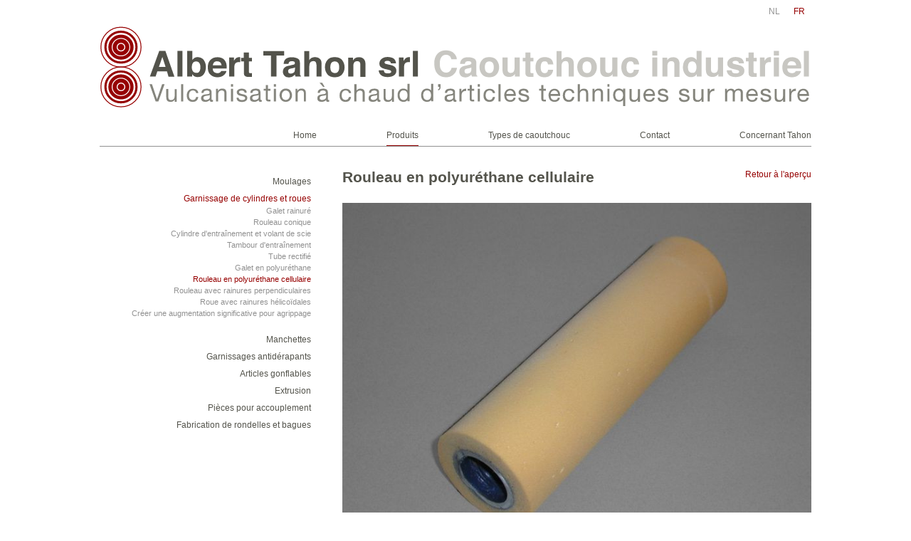

--- FILE ---
content_type: text/html; charset=UTF-8
request_url: https://www.tahon.be/fr/producten/rollen-en-wielen/rouleau-en-polyurethane-cellulaire
body_size: 8543
content:
<!doctype html><html lang="fr" class="no-js sticky-footer"><head> <meta charset="utf-8"> <meta http-equiv="X-UA-Compatible" content="IE=edge"> <title>Albert Tahon</title> <meta name="keywords" content=""> <meta name="description" content=""> <meta name="robots" content="index,follow,max-snippet:-1"> <meta name="viewport" content="width=device-width, initial-scale=1, minimal-ui"> <link rel="canonical" href="https://www.tahon.be/fr/producten/rollen-en-wielen/rouleau-en-polyurethane-cellulaire"> <link rel="stylesheet" href="https://shuttle-assets-new.s3.amazonaws.com/compiled/front-821b78f73f.css"> <link rel="stylesheet" href="https://shuttle-storage.s3.amazonaws.com/alberttahon/system/themes/theme-1a2cd905de.css"> <link rel="stylesheet" href="https://fonts.googleapis.com/css?family=Open+Sans:400,400italic,700,700italic,300,300italic,600,600italic&subset="> <script src="https://shuttle-assets-new.s3.amazonaws.com/assets/js/vendor/modernizr.min.js"></script> <script src="https://kit.fontawesome.com/f4fe980f49.js" crossorigin="anonymous"></script> <script src="https://kit.fontawesome.com/78bbb71bd9.js" crossorigin="anonymous"></script> <meta name="apple-mobile-web-app-title" content="Albert Tahon"> <meta name="application-name" content="Albert Tahon"> <meta property="og:type" content="website"> <meta property="og:url" content="https://www.tahon.be/fr/producten/rollen-en-wielen/rouleau-en-polyurethane-cellulaire"> <meta property="og:site_name" content="Albert Tahon"> <meta property="twitter:card" content="summary_large_image"> <link rel="alternate" hreflang="nl" href="https://www.tahon.be/nl/producten/rollen-en-wielen/rol-in-celpolyurethaan"> <link rel="alternate" hreflang="fr" href="https://www.tahon.be/fr/producten/rollen-en-wielen/rouleau-en-polyurethane-cellulaire"> <link rel="alternate" hreflang="x-default" href="https://www.tahon.be/nl/producten/rollen-en-wielen/rol-in-celpolyurethaan"> </head><body> <script src="https://shuttle-storage.s3.amazonaws.com/alberttahon/wz_tooltip.js?1602510046"></script> <!--[if lt IE 10]> <p class="BrowseHappy">You are using an <strong>outdated</strong> browser. Please <a href="http://browsehappy.com/">upgrade your browser</a> to improve your experience.</p> <![endif]--> <div class="Page" id="page-11-product"><div class="Wrapper" id="wrapper"><section class="Header shuttle-Block " ><article class="Container " ><div class="shuttle-Widget shuttle-TemplateWidget custom-style-1" id="widget-16-20e97cb20381f75952bf20ceff117561"><div class="Grid-widgetInnerCell EntityTrigger-16" ><div class="Row Row--withGutter-small"><div class="shuttle-Widget custom-style-7" id="widget-58-690f5ab0ab5d8527c964e73ecea05ae7"><div class="Grid-widgetInnerCell EntityTrigger-58" ><div class="Row"><ul class="shuttle-Element shuttle-Element--langNavigation Nav custom-style-language-navigation" id="element-60"><li class="Nav-item is-first"><a class="Nav-itemTarget custom-style-language-navigation-item" href="/nl/producten/rollen-en-wielen/rol-in-celpolyurethaan">nl</a></li><li class="Nav-item"><a class="Nav-itemTarget custom-style-language-navigation-item custom-style-language-navigation-item-active" href="/fr/producten/rollen-en-wielen/rouleau-en-polyurethane-cellulaire">fr</a></li></ul></div></div></div></div><div class="Row Row--withGutter-small"><div class="shuttle-Widget u-sm-hidden" id="widget-18-d013652493d5a9e90ec38f2ba3bf543f"><div class="Container "><div class="Row"><div class="Grid-widgetInnerCell EntityTrigger-18" ><div class="Row"><img class="shuttle-Element shuttle-Element--image EntityTrigger-20 Entity-20 custom-style-39" alt="LogoAT-FR" title="" id="element-20" data-url="https://shuttle-storage.s3.amazonaws.com/alberttahon/Essentials/LogoAT-FR.svg?1633680365&w=0&h=0" data-asset-resize-id="20-0-80e9870db0496f78acd0911ec0c0a3e9-8ce6f0bc76720cd8830bec17b0eee8c7" data-asset-id="3" src="https://shuttle-storage.s3.amazonaws.com/alberttahon/Essentials/LogoAT-FR.svg?1633680365"></div></div></div></div></div></div><div class="Row Row--withGutter-small"><div class="shuttle-Widget u-lg-hidden u-md-hidden" id="widget-166-afeacdaa4deb9422229c40532299c610"><div class="Container "><div class="Row"><div class="Grid-widgetInnerCell EntityTrigger-166" ><div class="Row"><img class="shuttle-Element shuttle-Element--image EntityTrigger-168 Entity-168" alt="LogoAT-FR-Mob" title="" id="element-168" data-url="https://shuttle-storage.s3.amazonaws.com/alberttahon/Essentials/LogoAT-FR-Mob.svg?1616747795&w=0&h=0" data-asset-resize-id="168-0-2f3b7240f4143591251cd801db5771fa-fbd3047003c73d1dfaa12a30e68d190f" data-asset-id="15" src="https://shuttle-storage.s3.amazonaws.com/alberttahon/Essentials/LogoAT-FR-Mob.svg?1616747795"></div></div></div></div></div></div><div class="Row"><div class="shuttle-Widget custom-style-29" id="widget-48-36957e57e9451e163edb5b6071500fc2"><div class="Container "><div class="Grid-widgetInnerCell EntityTrigger-48" ><div class="Row"><style>@media (max-width: 767px) {	.Nav-21 { display: none; visibility: hidden; }	.Nav--responsive-21 { display: block; visibility: visible; }	}	#ToggleNav-de5fadb799:checked ~ .ToggleNav-label {	}</style><div class="NavWrapper Nav-21 u-sm-hidden" id="element-21"><ul class="shuttle-Element shuttle-Element--navigation Nav Nav--withGutter-xlarge custom-style-navigation"><li class="Nav-item"><a href="/fr" class="Nav-itemTarget EntityTrigger-21-0-0 custom-style-navigation-item" >Home</a></li><li class="Nav-item"><a href="/fr/producten" class="Nav-itemTarget EntityTrigger-21-0-1 custom-style-navigation-item custom-style-navigation-item-active" >Produits</a></li><li class="Nav-item"><a href="/fr/rubbersoorten" class="Nav-itemTarget EntityTrigger-21-0-2 custom-style-navigation-item" >Types de caoutchouc</a></li><li class="Nav-item"><a href="/fr/contact" class="Nav-itemTarget EntityTrigger-21-0-3 custom-style-navigation-item" >Contact</a></li><li class="Nav-item"><a href="/fr/over-tahon" class="Nav-itemTarget EntityTrigger-21-0-4 custom-style-navigation-item" >Concernant Tahon</a></li></ul></div><div class="NavWrapper NavWrapper--responsive Nav--responsive-21 u-sm-hidden" id="element-21"><input class="ToggleNav " id="ToggleNav-de5fadb799" type="checkbox" tabindex="-1" aria-hidden="true"><label class="ToggleNav-label custom-style-responsive-navigation-toggle-button" for="ToggleNav-de5fadb799" aria-hidden="true">Menu</label><ul class="shuttle-Element shuttle-Element--navigation Nav Nav--stacked Nav--withGutter-xlarge custom-style-responsive-navigation-dropdown"><li class="Nav-item"><a href="/fr" class="Nav-itemTarget EntityTrigger-21-0-0 custom-style-responsive-navigation-button" >Home</a></li><li class="Nav-item"><a href="/fr/producten" class="Nav-itemTarget EntityTrigger-21-0-1 custom-style-responsive-navigation-button custom-style-responsive-navigation-button-active" >Produits</a></li><li class="Nav-item"><a href="/fr/rubbersoorten" class="Nav-itemTarget EntityTrigger-21-0-2 custom-style-responsive-navigation-button" >Types de caoutchouc</a></li><li class="Nav-item"><a href="/fr/contact" class="Nav-itemTarget EntityTrigger-21-0-3 custom-style-responsive-navigation-button" >Contact</a></li><li class="Nav-item"><a href="/fr/over-tahon" class="Nav-itemTarget EntityTrigger-21-0-4 custom-style-responsive-navigation-button" >Concernant Tahon</a></li></ul></div></div><div class="Row"><style>@media (max-width: 767px) {	.Nav-489 { display: none; visibility: hidden; }	.Nav--responsive-489 { display: block; visibility: visible; }	}	#ToggleNav-5d30faf690:checked ~ .ToggleNav-label {	}</style><div class="NavWrapper Nav-489 u-lg-hidden u-md-hidden" id="element-489"><ul class="shuttle-Element shuttle-Element--navigation Nav custom-style-navigation"><li class="Nav-item"><a href="/fr" class="Nav-itemTarget EntityTrigger-489-0-0 custom-style-navigation-item" >Home</a></li><li class="Nav-item"><a href="/fr/producten" class="Nav-itemTarget EntityTrigger-489-0-1 custom-style-navigation-item custom-style-navigation-item-active" >Produits</a></li><li class="Nav-item"><a href="/fr/rubbersoorten" class="Nav-itemTarget EntityTrigger-489-0-2 custom-style-navigation-item" >Types de caoutchouc</a></li><li class="Nav-item"><a href="/fr/contact" class="Nav-itemTarget EntityTrigger-489-0-3 custom-style-navigation-item" >Contact</a></li><li class="Nav-item"><a href="/fr/over-tahon" class="Nav-itemTarget EntityTrigger-489-0-4 custom-style-navigation-item" >Concernant Tahon</a></li></ul></div><div class="NavWrapper NavWrapper--responsive Nav--responsive-489 u-lg-hidden u-md-hidden" id="element-489"><input class="ToggleNav " id="ToggleNav-5d30faf690" type="checkbox" tabindex="-1" aria-hidden="true"><label class="ToggleNav-label custom-style-responsive-navigation-toggle-button" for="ToggleNav-5d30faf690" aria-hidden="true">Menu</label><ul class="shuttle-Element shuttle-Element--navigation Nav Nav--stacked custom-style-responsive-navigation-dropdown"><li class="Nav-item"><a href="/fr" class="Nav-itemTarget EntityTrigger-489-0-0 custom-style-responsive-navigation-button" >Home</a></li><li class="Nav-item"><a href="/fr/producten" class="Nav-itemTarget EntityTrigger-489-0-1 custom-style-responsive-navigation-button custom-style-responsive-navigation-button-active" >Produits</a></li><li class="Nav-item"><a href="/fr/rubbersoorten" class="Nav-itemTarget EntityTrigger-489-0-2 custom-style-responsive-navigation-button" >Types de caoutchouc</a></li><li class="Nav-item"><a href="/fr/contact" class="Nav-itemTarget EntityTrigger-489-0-3 custom-style-responsive-navigation-button" >Contact</a></li><li class="Nav-item"><a href="/fr/over-tahon" class="Nav-itemTarget EntityTrigger-489-0-4 custom-style-responsive-navigation-button" >Concernant Tahon</a></li></ul></div></div></div></div></div></div></div></div></article></section><section class="Main shuttle-Region " ><article class="Container custom-style-" ><div class="Content shuttle-Block "><!-- Content-inner or Side-inner --><div class="Content-inner "><div class="shuttle-Widget shuttle-TemplateWidget" id="widget-3-747123fa614bff8fccdd17ce724296f5"><div class="Grid-widgetInnerCell EntityTrigger-3" ><div class="Row"><div class="Row"></div><div class="Row"><div class="shuttle-Widget custom-style-12" id="widget-676-3918e217799e6de46a3330015c7fe955"><div class="Row"><div class="Grid-widgetInnerCell EntityTrigger-676" ><div class="Row"><div class="shuttle-Widget-wrapGrid wrap-Grid" data-grid-cols="2"><div id="grid_a9daab083f" class="Grid Grid--withGutter Grid--withRowGutter-small"><div class="Grid-cell u-size2of6"><div class="Grid-innerCell " data-grid-cell="2/6"><div class="shuttle-Widget custom-style-46" id="widget-515-137b6959ee0e6192ffe55317cec79665"><div class="Row Row--withGutter-xsmall"><div class="Grid-widgetInnerCell EntityTrigger-515" ><div class="Row"><div class="shuttle-Element shuttle-Element--text custom-style-30" id="element-517"><p><a href="/fr/producten/vormartikelen">Moulages</a></p></div></div><div class="Row"></div><div class="Row"></div></div></div><div class="Row Row--withGutter-xsmall"><div class="Grid-widgetInnerCell EntityTrigger-515" ><div class="Row"></div><div class="Row"><div class="shuttle-Element shuttle-Element--text custom-style-30 is-active" id="element-571"><p><a href="/fr/producten/rollen-en-wielen">Garnissage de cylindres et roues</a></p></div></div><div class="Row"><div class="shuttle-Widget" id="widget-572-27515c57267cc02d8d481e70fe07fa9d"><div class="Grid-widgetInnerCell EntityTrigger-572" ><div class="Row"><div class="shuttle-Widget custom-style-37" id="widget-545-03aea885ce82f7017eb82e1112d25249"><div class="Row"><div class="Grid-widgetInnerCell EntityTrigger-545" ><div class="Row"><div class="shuttle-Widget custom-style-38" id="widget-548-3d47af54714c39779b40243953f028c5"><a class="Grid-widgetInnerCell u-block EntityTrigger-548" href="/fr/producten/rollen-en-wielen/galet-rainure" data-action="11"><div class="Row"><div class="shuttle-Element shuttle-Element--text" id="element-547"><p>Galet rainuré</p></div></div></a></div></div><div class="Row"></div></div></div><div class="Row"><div class="Grid-widgetInnerCell EntityTrigger-545" ><div class="Row"><div class="shuttle-Widget custom-style-38" id="widget-548-3d47af54714c39779b40243953f028c5"><a class="Grid-widgetInnerCell u-block EntityTrigger-548" href="/fr/producten/rollen-en-wielen/rouleau-conique" data-action="12"><div class="Row"><div class="shuttle-Element shuttle-Element--text" id="element-547"><p>Rouleau conique</p></div></div></a></div></div><div class="Row"></div></div></div><div class="Row"><div class="Grid-widgetInnerCell EntityTrigger-545" ><div class="Row"><div class="shuttle-Widget custom-style-38" id="widget-548-3d47af54714c39779b40243953f028c5"><a class="Grid-widgetInnerCell u-block EntityTrigger-548" href="/fr/producten/rollen-en-wielen/cylindre-dentrainement-et-volant-de-scie" data-action="13"><div class="Row"><div class="shuttle-Element shuttle-Element--text" id="element-547"><p>Cylindre d'entraînement et volant de scie</p></div></div></a></div></div><div class="Row"></div></div></div><div class="Row"><div class="Grid-widgetInnerCell EntityTrigger-545" ><div class="Row"><div class="shuttle-Widget custom-style-38" id="widget-548-3d47af54714c39779b40243953f028c5"><a class="Grid-widgetInnerCell u-block EntityTrigger-548" href="/fr/producten/rollen-en-wielen/tambour-dentrainement" data-action="14"><div class="Row"><div class="shuttle-Element shuttle-Element--text" id="element-547"><p>Tambour d'entraînement</p></div></div></a></div></div><div class="Row"></div></div></div><div class="Row"><div class="Grid-widgetInnerCell EntityTrigger-545" ><div class="Row"><div class="shuttle-Widget custom-style-38" id="widget-548-3d47af54714c39779b40243953f028c5"><a class="Grid-widgetInnerCell u-block EntityTrigger-548" href="/fr/producten/rollen-en-wielen/tube-rectifie" data-action="15"><div class="Row"><div class="shuttle-Element shuttle-Element--text" id="element-547"><p>Tube rectifié</p></div></div></a></div></div><div class="Row"></div></div></div><div class="Row"><div class="Grid-widgetInnerCell EntityTrigger-545" ><div class="Row"><div class="shuttle-Widget custom-style-38" id="widget-548-3d47af54714c39779b40243953f028c5"><a class="Grid-widgetInnerCell u-block EntityTrigger-548" href="/fr/producten/rollen-en-wielen/galet-en-polyurethane" data-action="16"><div class="Row"><div class="shuttle-Element shuttle-Element--text" id="element-547"><p>Galet en polyuréthane</p></div></div></a></div></div><div class="Row"></div></div></div><div class="Row"><div class="Grid-widgetInnerCell EntityTrigger-545" ><div class="Row"></div><div class="Row"><div class="shuttle-Widget custom-style-38 is-active" id="widget-595-91843cfdf2b24f4553c3bbdc3f57e460"><a class="Grid-widgetInnerCell u-block EntityTrigger-595" href="/fr/producten/rollen-en-wielen/rouleau-en-polyurethane-cellulaire" data-action="17"><div class="Row"><div class="shuttle-Element shuttle-Element--text" id="element-597"><p>Rouleau en polyuréthane cellulaire</p></div></div></a></div></div></div></div><div class="Row"><div class="Grid-widgetInnerCell EntityTrigger-545" ><div class="Row"><div class="shuttle-Widget custom-style-38" id="widget-548-3d47af54714c39779b40243953f028c5"><a class="Grid-widgetInnerCell u-block EntityTrigger-548" href="/fr/producten/rollen-en-wielen/rouleau-avec-rainures-perpendiculaires" data-action="18"><div class="Row"><div class="shuttle-Element shuttle-Element--text" id="element-547"><p>Rouleau avec rainures perpendiculaires</p></div></div></a></div></div><div class="Row"></div></div></div><div class="Row"><div class="Grid-widgetInnerCell EntityTrigger-545" ><div class="Row"><div class="shuttle-Widget custom-style-38" id="widget-548-3d47af54714c39779b40243953f028c5"><a class="Grid-widgetInnerCell u-block EntityTrigger-548" href="/fr/producten/rollen-en-wielen/roue-avec-rainures-helicoidales" data-action="19"><div class="Row"><div class="shuttle-Element shuttle-Element--text" id="element-547"><p>Roue avec rainures hélicoïdales</p></div></div></a></div></div><div class="Row"></div></div></div><div class="Row"><div class="Grid-widgetInnerCell EntityTrigger-545" ><div class="Row"><div class="shuttle-Widget custom-style-38" id="widget-548-3d47af54714c39779b40243953f028c5"><a class="Grid-widgetInnerCell u-block EntityTrigger-548" href="/fr/producten/rollen-en-wielen/creer-une-augmentation-significative-pour-agrippage-1" data-action="20"><div class="Row"><div class="shuttle-Element shuttle-Element--text" id="element-547"><p>Créer une augmentation significative pour agrippage</p></div></div></a></div></div><div class="Row"></div></div></div></div></div></div></div></div></div></div><div class="Row Row--withGutter-xsmall"><div class="Grid-widgetInnerCell EntityTrigger-515" ><div class="Row"><div class="shuttle-Element shuttle-Element--text custom-style-30" id="element-517"><p><a href="/fr/producten/manchetten">Manchettes</a></p></div></div><div class="Row"></div><div class="Row"></div></div></div><div class="Row Row--withGutter-xsmall"><div class="Grid-widgetInnerCell EntityTrigger-515" ><div class="Row"><div class="shuttle-Element shuttle-Element--text custom-style-30" id="element-517"><p><a href="/fr/producten/antislipbekleding">Garnissages antidérapants</a></p></div></div><div class="Row"></div><div class="Row"></div></div></div><div class="Row Row--withGutter-xsmall"><div class="Grid-widgetInnerCell EntityTrigger-515" ><div class="Row"><div class="shuttle-Element shuttle-Element--text custom-style-30" id="element-517"><p><a href="/fr/producten/opblaasbare-stukken">Articles gonflables</a></p></div></div><div class="Row"></div><div class="Row"></div></div></div><div class="Row Row--withGutter-xsmall"><div class="Grid-widgetInnerCell EntityTrigger-515" ><div class="Row"><div class="shuttle-Element shuttle-Element--text custom-style-30" id="element-517"><p><a href="/fr/producten/profiel-tube-en-snoer">Extrusion</a></p></div></div><div class="Row"></div><div class="Row"></div></div></div><div class="Row Row--withGutter-xsmall"><div class="Grid-widgetInnerCell EntityTrigger-515" ><div class="Row"><div class="shuttle-Element shuttle-Element--text custom-style-30" id="element-517"><p><a href="/fr/producten/koppelingselementen">Pièces pour accouplement</a></p></div></div><div class="Row"></div><div class="Row"></div></div></div><div class="Row"><div class="Grid-widgetInnerCell EntityTrigger-515" ><div class="Row"><div class="shuttle-Element shuttle-Element--text custom-style-30" id="element-517"><p><a href="/fr/producten/ringen-en-bussen">Fabrication de rondelles et bagues</a></p></div></div><div class="Row"></div><div class="Row"></div></div></div></div></div></div><div class="Grid-cell u-size4of6"><div class="Grid-innerCell " data-grid-cell="4/6"><div class="Row Row--withGutter-small"><div class="shuttle-Widget-wrapGrid wrap-Grid" data-grid-cols="2"><div id="grid_3f51e3edd0" class="Grid Grid--withGutter Grid--withRowGutter-small"><div class="Grid-cell u-size3of4"><div class="Grid-innerCell " data-grid-cell="3/4"><div class="shuttle-Element shuttle-Element--title" id="element-684"><h2 class="custom-style-h1">Rouleau en polyuréthane cellulaire</h2></div></div></div><div class="Grid-cell u-size1of4"><div class="Grid-innerCell " data-grid-cell="1/4"><div class="shuttle-Element shuttle-Element--text custom-style-45" id="element-685"><p><p style="text-align: right;"><a href="/fr/producten/rollen-en-wielen">Retour à l'aperçu</a></p></p></div></div></div></div></div></div><div class="Row Row--withGutter-small"><div class="shuttle-Element shuttle-Element--text custom-style-text" id="element-683"></div></div><div class="Row Row--withGutter-small"><div class="Slider" id="slider-680-952c64eed81d54bfcff01aea0c48d1e9"><div class="cycle-container"><div class="cycle-slideshow" data-cycle-log="false" data-cycle-loader="false" data-cycle-fx="fade" data-cycle-easing="easeInOutQuint" data-cycle-swipe="true" data-cycle-timeout="0" data-cycle-delay="0" data-cycle-pause-on-hover="true" data-cycle-loop="0" data-cycle-allow-wrap="true" data-cycle-auto-height="container" data-cycle-slides="> .Slider-item" data-cycle-slide-class="Slider-item" data-cycle-slide-active-class="is-active" data-cycle-prev="#slider-prev-680-952c64eed81d54bfcff01aea0c48d1e9" data-cycle-next="#slider-next-680-952c64eed81d54bfcff01aea0c48d1e9" data-cycle-disabled-class="is-disabled" data-cycle-pager="#slider-pager-680-952c64eed81d54bfcff01aea0c48d1e9" data-cycle-pager-active-class="custom-style-slider-pager-item-active" data-cycle-pager-event="click" data-cycle-pager-template="<li class='Slider-pager-item custom-style-slider-pager-item'></li>"	><div class="Slider-item" data-slider-item="0"><div class="Row"><img class="shuttle-Element shuttle-Element--image EntityTrigger-682 Entity-682" alt="Rollen en wielen-Rol in celpolyurethaan" title="" id="element-682" data-url="https://shuttle-storage.s3.amazonaws.com/alberttahon/Productgroepen/Rollen%20en%20wielen-Rol%20in%20celpolyurethaan.jpg?1610376701&w=720&h=540" data-asset-resize-id="682-0-5b8ecd6cdee45408b937008bad303599-0-0b1310f3af1a3d17b18f851ef9ea57c1" data-asset-id="123" src="https://shuttle-storage.s3.amazonaws.com/alberttahon/system/resized/Productgroepen/Rollen%20en%20wielen-Rol%20in%20celpolyurethaan_720x0.jpg?1610376701"></div></div></div></div></div></div><div class="Row"></div></div></div></div></div></div></div></div></div></div></div></div></div></div></div></article></section></div><section class="Footer shuttle-Block Footer--sticky " ><article class="Container " ><div class="shuttle-Widget shuttle-TemplateWidget custom-style-4" id="widget-30-af6cb12fcd97abc720f5ebf0842abd41"><div class="Grid-widgetInnerCell EntityTrigger-30" ><div class="Row"><div class="shuttle-Widget" id="widget-109-cc12f0ce0359bfc22a113d44c35afc6b"><div class="Container "><div class="Grid-widgetInnerCell EntityTrigger-109" ><div class="Row"><div class="shuttle-Widget-wrapGrid wrap-Grid" data-grid-cols="2"><div id="grid_592272fbe3" class="Grid Grid--withGutter Grid--withRowGutter"><div class="Grid-cell u-size1of2"><div class="Grid-innerCell " data-grid-cell="1/2"><div class="NavWrapper Nav-114" id="element-114"><ul class="shuttle-Element shuttle-Element--navigation Nav Nav--withGutter custom-style-20"><li class="Nav-item"><a href="/fr/disclaimer" class="Nav-itemTarget EntityTrigger-114-0-0 custom-style-19" >Disclaimer</a></li><li class="Nav-item"><a href="/fr/privacy" class="Nav-itemTarget EntityTrigger-114-0-1 custom-style-19" >Privacy</a></li><li class="Nav-item"><a href="/fr/cookieverklaring" class="Nav-itemTarget EntityTrigger-114-0-2 custom-style-19" >Cookies</a></li><li class="Nav-item"><a href="/fr/verkoopsvoorwaarden" class="Nav-itemTarget EntityTrigger-114-0-3 custom-style-19" >Conditions de vente</a></li></ul></div></div></div><div class="Grid-cell u-size1of2"><div class="Grid-innerCell " data-grid-cell="1/2"><div class="shuttle-Widget custom-style-23" id="widget-32-27f452772d0c778e157004feceafdc25"><div class="Container "><div class="Row"><div class="Grid-widgetInnerCell EntityTrigger-32" ><div class="Row"><div class="shuttle-Element shuttle-Element--text custom-style-6" id="element-35"><p>Legen Heirweg 41 - 9890 Gavere - T +32 9 384 55 43</p></div></div></div></div></div></div></div></div></div></div></div></div></div></div></div></div></div></article></section></div> <script src="https://shuttle-assets-new.s3.amazonaws.com/compiled/front-821b78f73f.js" data-cookieconsent="ignore" data-cookiecategory="essential"></script><!--IUB-COOKIE-BLOCK-SKIP-START--><script>
		Shuttle.FrontApp.prototype.processCaptchaElements = function() {
			var elements = this.options.elementData['formCaptchaElement'];
			if ($.isEmptyObject(elements)) return;

			var _this = this;
			var callback = 'initialize' + this.randomString(10);

			window[callback] = function() {
				if (typeof grecaptcha === 'undefined' || typeof grecaptcha.render === 'undefined') {
					setTimeout(window[callback], 1);
				} else {
		            _this.googleCaptchaLoaded = true;
		            for (var id in elements) {
		                _this.options.elementData['formCaptchaElement'][id].widget_id = grecaptcha.render('captcha-element-' + id, {
		                    sitekey: '6LdH-BwUAAAAAFD9M54QTXgB27W_3QeRVdiHLWBq',
		                    theme: elements[id].theme,
		                    size: elements[id].size,
		                    type: elements[id].type,
		                    callback: $.proxy(function(id) {
		                        $('[id="captcha-element-' + id + '"]').next().addClass('u-hidden');
		                    }, this, id)
		                });
		            }
				}
			};

			if (this.hasScript('googlecaptcha')) {
				if (this.googleCaptchaLoaded) {
					window[callback]();
				}
			}
			else {
				//dont use the onload query parameter to trigger the callback,
				//the captcha would only show the first time for the user
				//due to race conditions
				//the check in the callback itself will handle this
				this.loadScript('https://www.google.com/recaptcha/api.js?render=explicit', 'googlecaptcha', window[callback]);
			}
		};

		// Thank you Firefox
		var oldCss = $.css
		$.css = function () {
			var result = oldCss.apply($, arguments)

			if (result === 'url("about:invalid")') {
				return '';
			}

			return result
		}

		var oldShare = Shuttle.FrontApp.prototype.share;
		Shuttle.FrontApp.prototype.share = function(url, el, parameters, index, entityId) {
			if (parameters.type === 'whatsapp') {
				if (!url) url = window.location.href;
				window.location = 'whatsapp://send?text=' + encodeURIComponent(url);
			} else {
				oldShare.apply(this, arguments);
			}
		};

		Shuttle.FrontApp.prototype.loadGoogleMapsScript = function(onLoaded) {
			var _this = this;
			if (this.hasScript('googlemaps')) {
				if (this.googleMapsLoaded) {
					onLoaded();
				} else {
					setTimeout(function () {
						_this.loadGoogleMapsScript(onLoaded);
					}, 100);
				}
			}
			else {
				var callback = 'initialize' + this.randomString(10);
				window[callback] = function() {
					_this.googleMapsLoaded = true;
					onLoaded();
				};
				this.loadScript('https://maps.googleapis.com/maps/api/js?key=AIzaSyCN2lyvxkgej9dhXCFgSoUCUycKOhs_0Uw&libraries=places&callback=' + callback, 'googlemaps');
			}
		};

		Shuttle.FrontApp.prototype.initializeOnIntersect = function(elements, initialize) {
			var observer = null;
			var _this = this;

			if (!!window.IntersectionObserver) {
				observer = new IntersectionObserver(function (entries, observer) {
					entries.forEach(function (entry) {
						if (entry.isIntersecting) {
							_this.loadGoogleMapsScript(function () {
								initialize(entry.target);
							});
							observer.unobserve(entry.target);
						}
					});
				});
			}

			elements.each(function () {
				if (observer) {
					observer.observe(this);
				} else {
					_this.loadGoogleMapsScript(function () {
						initialize(this);
					});
				}
			});
		};

		Shuttle.FrontApp.prototype.processGoogleMaps = function() {
			this.processGoogleMapsElements();
			this.processGoogleAutocompletes();
		};

		// Lazy-load Google Maps
		let elementData = null;
		Shuttle.FrontApp.prototype.processGoogleMapsElements = function() {
			var _this = this;

			if (! elementData) {
				elementData = _this.options.elementData;
			}

			this.locationsToPost = [];
			this.googleMapsIds = [];
			var maps = $('.googleMapsElementMap:not(.is-initialized)');
			maps.each(function() {
				var $this = $(this);
				var id = $this.attr('data-id');
				_this.googleMapsIds.push(id);
			});

			this.initializeOnIntersect(maps, function (element) {
				if ($(element).hasClass('is-initialized')) {
					return
				}

				$(element).addClass('is-initialized');
				var id = $(element).attr('data-id');
				var data = elementData['googleMapsElement'][id];
				_this.initializeGoogleMaps(id, data);
			});
		};

		// Lazy-load Google Autocomplete
		Shuttle.FrontApp.prototype.processGoogleAutocompletes = function() {
			this.initializeOnIntersect($('input[type=text].google-autocomplete:not(.is-initialized)'), function (element) {
				if ($(element).hasClass('is-initialized')) {
					return
				}

				var $this = $(element);
				$this.addClass('is-initialized');

				var options = {};
				var country = $this.attr('data-country');
				if (country && country !== 'all') {
					options.componentRestrictions = {country: country};
				}

				// bind the autocomplete to the element, so we allow frontenders to manipulate the behaviour
				// for instance: on publibox, we needed to autosubmit the form, so now the frontender can do something like
				// var autocomplete = $('someinput').data('google-autocomplete');
				// autocomplete.addListener('place_changed', function(){ ...submit the form... });
				$this.data('google-autocomplete', new google.maps.places.Autocomplete(element, options));
			});
		};

		Shuttle.FrontApp.prototype.processAssetResizes = function(context) {
			var _this = this;
			if ( ! context) context = 'body';

			if (typeof this.options.elementData['assetResize'] === 'undefined') return [];
			var resizeData = this.options.elementData['assetResize'];
			var result = [];

			$(context).find('[data-asset-resize-id]').each(function() {
				var $this = $(this);
				var id = $this.attr('data-asset-resize-id');
				$this.removeAttr('data-asset-resize-id');
				var data = null;

				if (typeof resizeData[id] === 'undefined') {
					// try to find resizeOptions of other elements in parent widgets
					// needed for things like infinite scroll
					var parentWidget = $this.closest('.shuttle-Widget');
					while (parentWidget.length > 0) {
						var otherImages = parentWidget.find('[data-asset-resize-id]:not([data-asset-resize-id="' + id + '"])');
						if (otherImages.length > 0 && typeof resizeData[otherImages.attr('data-asset-resize-id')] !== 'undefined') {
							data = $.extend(true, {}, resizeData[otherImages.attr('data-asset-resize-id')]);
							data.assetId = $this.attr('data-asset-id');
							break;
						}
						else {
							otherImages = parentWidget.find('[data-asset-resized-id]');
							if (otherImages.length > 0 && typeof resizeData[otherImages.attr('data-asset-resized-id')] !== 'undefined') {
								data = $.extend(true, {}, resizeData[otherImages.attr('data-asset-resized-id')]);
								data.assetId = $this.attr('data-asset-id');
								break;
							}
						}
						parentWidget = parentWidget.parent().closest('.shuttle-Widget');
					}
				}
				else {
					data = resizeData[id];
				}

				$this.attr('data-asset-resized-id', id);
				if (!data) return;
				if (!data.assetId) return;
				var hash = data.assetId + '-' + JSON.stringify(data.resizeOptions);

				var background = false;
				if (this.tagName === 'IMG') {
					var src = $this.attr('src');

					//if the src is undefined, we are lazy loading the image
					if(src === undefined){
						src = $this.attr('data-src');
					}

					if (src.indexOf('blank.gif') >= 0) {
						background = true;
					}
				}
				else {
					background = true;
				}

				if (background) {

					//check lazy first, because this has less browser inconsistencies
					if($(this).attr('data-bg')){
						return;
					} else {
						var backgroundImage = $this.css('background-image');
						//make sure url?some=query&para=meters#some-anchor-link still get resized
						//so we always drop the anchor part when comparing
						//the expression needs to be greedy
						var location = window.location.href.replace(/(.*?)(#.*)?$/, '$1');

						if (backgroundImage && backgroundImage != 'none' && backgroundImage != 'url(' + location + ')' && backgroundImage != 'url("' + location + '")' && backgroundImage != 'url("")') return;
					}
				}
				else {
					if ($this.attr('src') || $this.attr('data-src')) return;
				}

				if (typeof _this.assetResizes[hash] === 'undefined') {
					_this.assetResizes[hash] = {
						asset_id: data.assetId,
						resize_options: data.resizeOptions,
						elements: [],
						url: '',
						loading: false
					}
				}
				else if (_this.assetResizes[hash].url) {
					if (background) {
						$this.css('background-image', 'url(' + _this.assetResizes[hash].url + ')');
					}
					else {
						$this.attr('src', _this.assetResizes[hash].url);
					}
					return;
				}

				for (var i = 0; i < _this.assetResizes[hash].elements.length; i++) {
					if (_this.assetResizes[hash].elements[i].element == this) {
						return;
					}
				}

				_this.assetResizes[hash].elements.push({
					element: this,
					background: background
				});

				result.push(this);
			});

			for (var hash in this.assetResizes) {
				if (_this.assetResizes[hash].url) continue;
				if (_this.assetResizes[hash].loading) continue;
				_this.assetResizes[hash].loading = true;

				this.resizeAsset(this.assetResizes[hash].asset_id, this.assetResizes[hash].resize_options, $.proxy(function(hash, url) {
					_this.assetResizes[hash].url = url;
					var elements = _this.assetResizes[hash].elements;
					for (var i = 0; i < elements.length; i++) {

						var element = elements[i];

						if (element.background) {
							$(element.element).css('background-image', 'url(' + url + ')');
						}
						else {
							$(element.element).attr('src', url);
						}

						if($(element.element).hasClass('lazy-hidden')){
							$(element.element).toggleClass('lazy-hidden lazy-loaded');
						}
					}
				}, this, hash));
			}

			return result;
		};

		Shuttle.init({
			resizeAssetUrl: 'https://www.tahon.be/entities/assets/:id/resize',
			googleMapsLocationUrl: 'https://www.tahon.be/entities/google-maps-location',
			assetBaseUrl: 'https://shuttle-assets-new.s3.amazonaws.com/',
			sessionToken: '3vMY0nH7hUsMXHbYZQMRybXD3EidJLxgpIVIxY3Q',
			lang: {
				labels: {
					required_field: "Ce champ est obligatoire.",
					email_field: "Veuillez utiliser un email valide",
					number_field: "Veuillez utiliser un nombre valide",
					min_field: "Cette valeur ne doit pas \u00eatre inf\u00e9rieure \u00e0 %s.",
					max_field: "Cette valeur ne doit pas exc\u00e9der %s.",
					range: "Cette valeur doit \u00eatre comprise entre %s et %s."
				}
			},
			elementData: {"assetResize":{"20-0-80e9870db0496f78acd0911ec0c0a3e9-8ce6f0bc76720cd8830bec17b0eee8c7":{"assetId":"3","resizeOptions":{"width":"2300"}},"20-0-80e9870db0496f78acd0911ec0c0a3e9-fbd3047003c73d1dfaa12a30e68d190f":{"assetId":"3","resizeOptions":{"width":"2300"}},"168-0-2f3b7240f4143591251cd801db5771fa-fbd3047003c73d1dfaa12a30e68d190f":{"assetId":"15","resizeOptions":{"width":"2300"}},"682-0-5b8ecd6cdee45408b937008bad303599-41ad3c690bf52a503598da85ed4a6dd3":{"assetId":"123","resizeOptions":{"width":"1515"}},"682-0-5b8ecd6cdee45408b937008bad303599-0-0b1310f3af1a3d17b18f851ef9ea57c1":{"assetId":"123","resizeOptions":{"width":1515}}},"entityAction":{"548":[{"trigger":"click","action":"link","parameters":{"link":"&C9VfD2kz5enE={segment:12-0-53}}"},"enabled":"1","is_ajax":false}],"595":[{"trigger":"click","action":"link","parameters":{"link":"&C9VfD2kz5enE={segment:12-0-53}}"},"enabled":"1","is_ajax":false}]},"actionData":{"1":{"12-1-31":"vormartikelen","12-0-53":"amortisseur-de-vibrations"},"2":{"12-1-31":"vormartikelen","12-0-53":"clapet-de-retenue"},"3":{"12-1-31":"vormartikelen","12-0-53":"joint-de-trou-dhomme"},"4":{"12-1-31":"vormartikelen","12-0-53":"joint-dapres-modele"},"5":{"12-1-31":"vormartikelen","12-0-53":"membrane"},"6":{"12-1-31":"vormartikelen","12-0-53":"bouchon-obturateur"},"7":{"12-1-31":"vormartikelen","12-0-53":"boulet"},"8":{"12-1-31":"vormartikelen","12-0-53":"ventouse"},"9":{"12-1-31":"vormartikelen","12-0-53":"vulcanisation-sur-courrole-crantee"},"10":{"12-1-31":"vormartikelen","12-0-53":"soufflet-de-protection"},"11":{"12-1-31":"rollen-en-wielen","12-0-53":"galet-rainure"},"12":{"12-1-31":"rollen-en-wielen","12-0-53":"rouleau-conique"},"13":{"12-1-31":"rollen-en-wielen","12-0-53":"cylindre-dentrainement-et-volant-de-scie"},"14":{"12-1-31":"rollen-en-wielen","12-0-53":"tambour-dentrainement"},"15":{"12-1-31":"rollen-en-wielen","12-0-53":"tube-rectifie"},"16":{"12-1-31":"rollen-en-wielen","12-0-53":"galet-en-polyurethane"},"17":{"12-1-31":"rollen-en-wielen","12-0-53":"rouleau-en-polyurethane-cellulaire"},"18":{"12-1-31":"rollen-en-wielen","12-0-53":"rouleau-avec-rainures-perpendiculaires"},"19":{"12-1-31":"rollen-en-wielen","12-0-53":"roue-avec-rainures-helicoidales"},"20":{"12-1-31":"rollen-en-wielen","12-0-53":"creer-une-augmentation-significative-pour-agrippage-1"},"21":{"12-1-31":"manchetten","12-0-53":"manchette-flexible-en-qualite-para-souple"},"22":{"12-1-31":"manchetten","12-0-53":"compensateur-a-brides-moulees"},"23":{"12-1-31":"manchetten","12-0-53":"manchette-en-silicone"},"24":{"12-1-31":"manchetten","12-0-53":"tube-rectifie-1"},"25":{"12-1-31":"manchetten","12-0-53":"uyau-renforce-par-plis-nylon-et-spirale-en-acier"},"26":{"12-1-31":"manchetten","12-0-53":"manchon-pour-vannes"},"27":{"12-1-31":"manchetten","12-0-53":"creer-une-augmentation-significative-pour-agrippage"},"28":{"12-1-31":"antislipbekleding","12-0-53":"caoutchouc-antiderapant-pour-bras-prehensile"},"29":{"12-1-31":"antislipbekleding","12-0-53":"collier-de-serrage-pour-bouteille"},"30":{"12-1-31":"antislipbekleding","12-0-53":"plaquette-dentrainement"},"31":{"12-1-31":"antislipbekleding","12-0-53":"vulcanisation-sur-courrie-standardisee"},"32":{"12-1-31":"antislipbekleding","12-0-53":"bloc-de-traction"},"33":{"12-1-31":"opblaasbare-stukken","12-0-53":"joint-gonflable-pour-systeme-de-remplissage-de-big-bag"},"34":{"12-1-31":"opblaasbare-stukken","12-0-53":"joint-gonflable-sur-support-en-inox"},"35":{"12-1-31":"opblaasbare-stukken","12-0-53":"tube-expansible"},"36":{"12-1-31":"opblaasbare-stukken","12-0-53":"joint-profile-gonflable"},"37":{"12-1-31":"opblaasbare-stukken","12-0-53":"tuyau-de-freinage"},"38":{"12-1-31":"profiel-tube-en-snoer","12-0-53":"divers-profiles"},"39":{"12-1-31":"profiel-tube-en-snoer","12-0-53":"profiles-en-caoutchouc-massif"},"40":{"12-1-31":"profiel-tube-en-snoer","12-0-53":"tubes-extrudes"},"41":{"12-1-31":"koppelingselementen","12-0-53":"bague-avec-douille-en-laiton"},"42":{"12-1-31":"koppelingselementen","12-0-53":"disque-daccouplement"},"43":{"12-1-31":"koppelingselementen","12-0-53":"choix-darticles-pour-accouplement"},"44":{"12-1-31":"koppelingselementen","12-0-53":"bagues-et-blocs-pour-accouplement"},"45":{"12-1-31":"koppelingselementen","12-0-53":"bague-armee-de-plis-nylon"},"46":{"12-1-31":"ringen-en-bussen","12-0-53":"bague-avec-plis-nylon"},"47":{"12-1-31":"ringen-en-bussen","12-0-53":"assortiment-de-rondelles-et-de-bagues"}}}
		});

		Shuttle.mergeWordFilesHandler = function (params) {
			window.location.href = window.location.origin + '/download-requests/' + params.response;
		};

		Shuttle.mergeTextFilesHandler = function (params) {
			window.location.href = window.location.origin + '/download-requests/' + params.response;
		};

		// Fix SharpSpring forms
		$('form').each(function () {
			if (this.onsubmit) {
				var onsubmit = this.onsubmit;
				this.onsubmit = null;

				$(this).submit(function (event) {
					onsubmit.call(this, event);
				});
			}
		});

	</script><!--IUB-COOKIE-BLOCK-SKIP-END--> <script>
        var google_tag_params = {
                    };
    </script> <script>

$('.wz-tooltip').hover(function () {
    var title = $(this).attr('data-title');
    var image = $(this).attr('data-image');
    
    if (! image) {
        return;
    }
    
    Tip('<h2>'+title+'</h2><img src="'+image+'" width="388" style="margin:10px 0 5px"/>', WIDTH, 388);
}, function () {
    UnTip();
});

</script> </body></html>

--- FILE ---
content_type: text/css
request_url: https://shuttle-storage.s3.amazonaws.com/alberttahon/system/themes/theme-1a2cd905de.css
body_size: 16955
content:
.custom-style-form-success-message{border-width:1px;border-style:solid;border-radius:3px;border-color:#489843;color:#489843;background-color:rgba(72,152,67,.2);padding-top:8px;padding-bottom:8px;padding-left:16px;padding-right:16px;background-repeat:no-repeat}.custom-style-form-error-message{border-width:1px;border-style:solid;border-radius:3px;border-color:#960001;color:#960001;background-color:rgba(212,68,34,.2);padding-top:8px;padding-bottom:8px;padding-left:16px;padding-right:16px;background-repeat:no-repeat}.custom-style-body,body{font-family:"Arial";color:#53534b;font-size:12px;line-height:1.5;background-repeat:no-repeat}.custom-style-h1{margin-bottom:24px;font-size:21px;line-height:1.2;font-family:"Arial";font-weight:700;background-repeat:no-repeat}.custom-style-h2{font-size:20px;line-height:1.2;color:#fff;background-color:#960001;text-align:center;padding-top:12px;padding-bottom:12px;padding-left:10px;padding-right:10px;margin-bottom:;font-family:"Open Sans";font-weight:300;background-repeat:no-repeat}.custom-style-h3{margin-bottom:24px;font-size:20px;line-height:1.2;color:#53534b;font-family:"Arial";background-repeat:no-repeat}.custom-style-text{margin-bottom:24px;color:#53534b;font-size:12px;font-family:"Arial";background-repeat:no-repeat}.custom-style-link,a{color:#960001;font-family:"Arial";font-weight:400;background-repeat:no-repeat}.custom-style-link:hover,.custom-style-link-hover,a:hover{color:#960001;text-decoration:underline}.custom-style-link:active,.custom-style-link-active,a:active{color:#960001}.custom-style-link:focus,.custom-style-link-focus,a:focus{color:#960001}.custom-style-button{border-width:1px;border-style:solid;border-radius:;background-color:#919191;padding-top:12px;padding-bottom:12px;padding-left:30px;padding-right:30px;font-size:18px;text-align:center;color:#fff;font-family:"Open Sans";font-weight:300;width:100%;background-repeat:no-repeat}.custom-style-button:hover,.custom-style-button-hover{border-color:#53534b;background-color:#53534b;color:#fff}.custom-style-button:active,.custom-style-button-active{background-color:#960001}.custom-style-button:focus,.custom-style-button-focus{background-color:#960001}.custom-style-form-text-field{border-width:1px;border-style:solid;border-color:#c5c5c5;border-radius:;background-color:#fff;color:#53534b;padding-top:20px;padding-bottom:20px;padding-left:12px;padding-right:12px;font-size:12px;background-repeat:no-repeat}.custom-style-form-text-field:focus,.custom-style-form-text-field-focus{border-color:#919191;font-size:12px}.custom-style-form-list-field{border-width:1px;border-style:solid;border-color:#c5c5c5;border-radius:;background-color:#fff;color:#53534b;padding-top:20px;padding-bottom:20px;padding-left:12px;padding-right:30px;font-size:12px;background-repeat:no-repeat}.custom-style-form-list-field:focus,.custom-style-form-list-field-focus{border-color:#919191;font-size:12px}.custom-style-form-button{border-width:1px;border-style:solid;border-radius:;background-color:#919191;padding-top:12px;padding-bottom:12px;padding-left:30px;padding-right:30px;font-size:18px;text-align:center;color:#fff;font-family:"Open Sans";font-weight:300;width:100%;background-repeat:no-repeat}.custom-style-form-button:hover,.custom-style-form-button-hover{border-color:#53534b;background-color:#53534b;color:#fff}.custom-style-form-button:active,.custom-style-form-button-active{background-color:#960001}.custom-style-form-button:focus,.custom-style-form-button-focus{background-color:#960001}.custom-style-navigation{padding-top:;padding-bottom:1px;text-align:right;border-bottom-width:;font-size:12px;margin-right:;background-repeat:no-repeat}.custom-style-navigation:active,.custom-style-navigation-active{color:#960001;font-size:12px}.custom-style-navigation-item:hover,.custom-style-navigation-item-hover{background-color:rgba(255,255,255,.2);font-family:"Arial";border-bottom-width:1px;border-bottom-style:solid;border-bottom-color:#960001;font-size:12px;font-weight:400;text-decoration:none}.custom-style-navigation-item:active,.custom-style-navigation-item-active{background-color:rgba(255,255,255,.49);border-bottom-width:1px;border-bottom-style:solid;border-bottom-color:#960001;font-family:"Arial";font-size:12px;font-weight:400}.custom-style-navigation-item{padding-top:5px;padding-bottom:5px;padding-left:0;padding-right:0;color:#53534b;font-size:12px;font-family:"Arial";border-left-width:;border-right-width:;margin-bottom:-1px;border-bottom-width:1px;border-bottom-style:solid;border-bottom-color:#fff;margin-left:50px;font-weight:400;text-decoration:none;background-repeat:no-repeat}.custom-style-navigation-item:focus,.custom-style-navigation-item-focus{border-bottom-width:1px;border-bottom-color:#fff;border-bottom-style:solid;text-decoration:none}.custom-style-navigation-item:active,.custom-style-navigation-item-active{background-color:rgba(255,255,255,.49);color:#53534b;border-bottom:1px solid #960001;font-size:12px;text-decoration:none;font-weight:400}.custom-style-responsive-navigation-toggle-button{color:#53534b;padding-top:10px;padding-bottom:10px;border-bottom-width:;background-repeat:no-repeat}.custom-style-responsive-navigation-dropdown:hover,.custom-style-responsive-navigation-dropdown-hover{background-color:transparent}.custom-style-responsive-navigation-button{color:#53534b;padding-top:10px;padding-bottom:10px;padding-left:15px;bottom:-1px;border-bottom-width:;border-top-width:1px;border-top-color:#919191;border-top-style:solid;background-repeat:no-repeat}.custom-style-responsive-navigation-button:hover,.custom-style-responsive-navigation-button-hover{color:#960001;background-color:rgba(255,255,255,.2)}.custom-style-responsive-navigation-button:active,.custom-style-responsive-navigation-button-active{color:#960001;background-color:rgba(255,255,255,.2)}.custom-style-responsive-navigation-button:focus,.custom-style-responsive-navigation-button-focus{color:#53534b;background-color:rgba(255,255,255,.2)}.custom-style-language-navigation-item{width:35px;height:30px;text-align:center;padding-top:7px;color:#919191;text-transform:uppercase;font-size:12px;text-decoration:none;background-repeat:no-repeat}.custom-style-language-navigation-item:hover,.custom-style-language-navigation-item-hover{color:#960001;text-decoration:none}.custom-style-language-navigation-item:active,.custom-style-language-navigation-item-active{color:#960001}.custom-style-language-navigation-item:focus,.custom-style-language-navigation-item-focus{color:#53534b;text-decoration:none}.custom-style-cookie-bar{position:fixed;bottom:0;left:0;right:0;height:55px;z-index:999999;padding-top:13px;padding-bottom:13px;padding-left:20px;padding-right:20px;background-color:#000;color:#fff;background-repeat:no-repeat}.custom-style-cookie-bar-button{border-radius:5px;line-height:30px;padding-left:20px;padding-right:20px;color:#000;background-color:#fff;background-repeat:no-repeat}.custom-style-1{padding-top:20px;padding-bottom:30px;background-repeat:no-repeat}.custom-style-2{padding-top:20px;padding-bottom:80px;background-repeat:no-repeat}.custom-style-3{padding-top:20px;padding-bottom:20px;padding-left:15px;padding-right:15px;background-color:#f2f1f0;background-repeat:no-repeat}.custom-style-4{padding-top:30px;padding-bottom:30px;border-top-width:1px;border-top-style:solid;border-top-color:#919191;background-repeat:no-repeat}.custom-style-5{color:#fff;text-transform:none;font-size:20px;margin-bottom:;font-weight:300;background-repeat:no-repeat}.custom-style-6{color:#919191;text-transform:none;margin-bottom:;line-height:1.5;font-size:12px;text-align:right;background-repeat:no-repeat}.custom-style-7{text-align:right;position:absolute;top:0;width:100%;background-repeat:no-repeat}.custom-style-8{font-family:"Arial";font-size:22px;color:#960001;text-align:center;margin-bottom:30px;font-weight:700;background-repeat:no-repeat}.custom-style-9{font-family:"Open Sans";font-size:22px;color:#fff;text-align:center;font-weight:300;background-repeat:no-repeat}.custom-style-10{margin-bottom:24px;font-family:"Open Sans";font-size:19px;text-align:center;line-height:1.5;font-weight:300;background-repeat:no-repeat}.custom-style-11{font-family:"Arial";font-size:22px;color:#53534b;text-align:left;margin-bottom:10px;font-weight:700;background-repeat:no-repeat}.custom-style-12{padding-bottom:80px;padding-top:;background-repeat:no-repeat}.custom-style-13{background-color:#f2f1f0;background-repeat:no-repeat}.custom-style-14{position:absolute;bottom:0;right:0;text-align:right;background-repeat:no-repeat}.custom-style-15{padding:;padding-top:;padding-bottom:;padding-left:;padding-right:;background-repeat:no-repeat}.custom-style-16{margin-bottom:24px;font-family:"Open Sans";font-size:17px;text-align:center;line-height:1.5;font-weight:400;color:#960001;background-repeat:no-repeat}.custom-style-17{border-width:1px;border-style:solid;border-radius:;background-color:#960001;padding-top:8px;padding-bottom:9px;padding-left:20px;padding-right:20px;font-size:18px;text-align:center;color:#fff;font-family:"Open Sans";font-weight:300;background-repeat:no-repeat}.custom-style-17:hover,.custom-style-17-hover{border-color:#53534b;background-color:#000;color:#fff}.custom-style-17:active,.custom-style-17-active{background-color:#000}.custom-style-17:focus,.custom-style-17-focus{background-color:#960001;color:#fff}.custom-style-18{text-align:center;background-repeat:no-repeat}.custom-style-19{color:#919191;text-transform:none;margin-bottom:;line-height:1.5;font-size:10px;font-family:"Arial";background-repeat:no-repeat}.custom-style-19:hover,.custom-style-19-hover{color:#960001;text-decoration:none}.custom-style-19:focus,.custom-style-19-focus{color:#960001}.custom-style-19:active,.custom-style-19-active{color:#960001;text-decoration:none}.custom-style-21{border-top-width:3px;border-top-style:solid;border-top-color:#960001;background-repeat:no-repeat}.custom-style-22{background-image:url(https://dpyxfisjd0mft.cloudfront.net/alberttahon/Essentials/LogoAT-Fond.svg?1574096044);background-repeat:no-repeat}.custom-style-23{margin-left:40px;background-repeat:no-repeat}.custom-style-24{margin-bottom:5px;font-size:12px;background-repeat:no-repeat}.custom-style-25{margin-bottom:5px;font-size:18px;color:#53534b;font-family:"Open Sans";font-weight:600;background-repeat:no-repeat}.custom-style-26{margin-bottom:5px;font-family:"Open Sans";font-weight:600;color:#53534b;background-repeat:no-repeat}.custom-style-26:hover,.custom-style-26-hover{color:#960001}.custom-style-26:active,.custom-style-26-active{color:#960001}.custom-style-26:focus,.custom-style-26-focus{color:#960001}.custom-style-27{padding:;padding-top:;padding-left:;padding-right:;padding-bottom:;background-repeat:no-repeat}.custom-style-28{margin-bottom:24px;font-family:"Open Sans";font-size:16px;text-align:left;line-height:1.5;font-weight:300;background-repeat:no-repeat}.custom-style-29{padding-top:;padding-bottom:;text-align:left;border-bottom-width:1px;border-bottom-style:solid;border-bottom-color:#919191;margin-top:20px;background-repeat:no-repeat}.custom-style-30{font-family:"Arial";font-size:12px;color:#53534b;margin-bottom:;text-align:right;background-repeat:no-repeat}.custom-style-30:active,.custom-style-30-active{color:#960001}.custom-style-30:hover,.custom-style-30-hover{color:#960001}.custom-style-30 a{color:#53534b}.custom-style-30:hover,.custom-style-30.is-active,.custom-style-30:hover a,.custom-style-30.is-active a{color:#960001;text-decoration:none}.custom-style-31{background-color:#f2f1f0;padding-top:7px;padding-bottom:7px;padding-left:10px;padding-right:10px;color:#000;border-right-width:1px;border-right-color:#c8c7c2;border-right-style:solid;font-size:12px;height:50px;border-top-color:#c8c7c2;border-top-width:1px;border-top-style:solid;border-left-color:#c8c7c2;border-left-width:1px;border-left-style:solid;background-repeat:no-repeat}.custom-style-32{color:#53534b;border-right-width:1px;border-bottom-width:1px;border-right-color:#c5c5c5;border-bottom-color:#919191;border-right-style:solid;border-bottom-style:solid;padding-top:7px;padding-bottom:7px;padding-left:10px;padding-right:10px;width:100%;margin-left:;font-size:12px;border-left-color:#c5c5c5;border-left-width:1px;border-left-style:solid;background-repeat:no-repeat}.custom-style-33{font-family:"Arial";font-size:18px;color:#53534b;margin-bottom:;text-align:left;margin-top:50px;font-weight:700;background-repeat:no-repeat}.custom-style-33:active,.custom-style-33-active{color:#960001}.custom-style-33:hover,.custom-style-33-hover{color:#960001}.custom-style-34{border-radius:;border-width:;padding-top:;padding-bottom:;padding-left:;padding-right:;font-size:12px;text-align:left;color:#960001;font-family:"Arial";margin-bottom:30px;background-repeat:no-repeat}.custom-style-34:hover,.custom-style-34-hover{border-color:#53534b;color:#960001;text-decoration:underline}.custom-style-34:active,.custom-style-34-active{color:#960001;text-decoration:underline}.custom-style-34:focus,.custom-style-34-focus{color:#960001}.custom-style-35 .wrap-Grid{overflow:hidden}.custom-style-36:hover *{color:#84160d;text-decoration:none}.custom-style-37{margin-bottom:20px;background-repeat:no-repeat}.custom-style-38{font-family:"Arial";font-size:11px;color:#919191;margin-bottom:;text-align:right;background-repeat:no-repeat}.custom-style-38:active,.custom-style-38-active{color:#960001}.custom-style-38:hover,.custom-style-38-hover{color:#960001}.custom-style-38 a{color:#919191;text-decoration:none}.custom-style-38.is-active a,.custom-style-38 a:hover{color:#960001}.custom-style-39{width:1000px;background-repeat:no-repeat}.custom-style-40{font-family:"Arial";font-size:22px;color:#53534b;text-align:right;margin-bottom:30px;font-weight:700;background-repeat:no-repeat}.custom-style-41{color:#960001;font-family:"Arial";font-weight:400;font-size:12px;background-repeat:no-repeat}.custom-style-41:hover,.custom-style-41-hover{color:#960001;text-decoration:underline}.custom-style-41:active,.custom-style-41-active{color:#960001}.custom-style-41:focus,.custom-style-41-focus{color:#53534b}.custom-style-42{font-family:"Arial";font-size:18px;color:#53534b;margin-bottom:;text-align:left;margin-top:50px;font-weight:700;background-repeat:no-repeat}.custom-style-42:active,.custom-style-42-active{color:#960001}.custom-style-42:hover,.custom-style-42-hover{color:#960001}.custom-style-44{font-family:"Arial";font-size:18px;color:#53534b;margin-bottom:;text-align:left;margin-top:0;font-weight:700;background-repeat:no-repeat}.custom-style-44:active,.custom-style-44-active{color:#960001}.custom-style-44:hover,.custom-style-44-hover{color:#960001}.custom-style-45{color:#960001;font-family:"Arial";font-weight:400;font-size:12px;background-repeat:no-repeat}.custom-style-45:hover,.custom-style-45-hover{color:#960001;text-decoration:underline}.custom-style-45:active,.custom-style-45-active{color:#960001}.custom-style-45:focus,.custom-style-45-focus{color:#53534b}.custom-style-46{margin-top:10px;margin-right:20px;background-repeat:no-repeat}.custom-style-47{padding-top:;padding-bottom:1px;text-align:right;border-bottom-width:;font-size:12px;margin-right:20px;background-repeat:no-repeat}.custom-style-47:active,.custom-style-47-active{color:#960001;font-size:12px}.color-1{color:#489843}.color-1-back{background-color:#489843}.color-2{color:rgba(72,152,67,.2)}.color-2-back{background-color:rgba(72,152,67,.2)}.color-3{color:#960001}.color-3-back{background-color:#960001}.color-4{color:rgba(212,68,34,.2)}.color-4-back{background-color:rgba(212,68,34,.2)}.color-5{color:#000}.color-5-back{background-color:#000}.color-6{color:#fff}.color-6-back{background-color:#fff}.color-7{color:#53534b}.color-7-back{background-color:#53534b}.color-8{color:#919191}.color-8-back{background-color:#919191}.color-9{color:#c5c5c5}.color-9-back{background-color:#c5c5c5}.color-10{color:#268cce}.color-10-back{background-color:#268cce}.color-11{color:#359fe3}.color-11-back{background-color:#359fe3}.color-12{color:#c8c7c2}.color-12-back{background-color:#c8c7c2}.color-13{color:#f2f1f0}.color-13-back{background-color:#f2f1f0}.color-14{color:rgba(255,255,255,.49)}.color-14-back{background-color:rgba(255,255,255,.49)}.color-15{color:rgba(255,255,255,.2)}.color-15-back{background-color:rgba(255,255,255,.2)}.color-16{color:#282828}.color-16-back{background-color:#282828}.Container{max-width:1000px}@media (max-width:999px){.Container{padding-right:20px;padding-left:20px}}@media (max-width:767px){.Content--left,.Content--middle,.Content--right,.Side--left,.Side--right{width:100%!important;float:none!important}.Content--left{margin-right:0!important}.Content--middle{margin-right:0!important;margin-left:0!important}.Content--right{margin-left:0!important}}@media (min-width:1000px){.u-lg-hidden{display:none!important}}@media (min-width:768px) and (max-width:999px){.u-md-hidden{display:none!important}}@media (max-width:767px){.u-sm-hidden{display:none!important}}

--- FILE ---
content_type: image/svg+xml
request_url: https://shuttle-storage.s3.amazonaws.com/alberttahon/Essentials/LogoAT-FR.svg?1633680365
body_size: 39430
content:
<?xml version="1.0" encoding="utf-8"?>
<!-- Generator: Adobe Illustrator 25.4.1, SVG Export Plug-In . SVG Version: 6.00 Build 0)  -->
<svg version="1.1" id="Tekening" xmlns="http://www.w3.org/2000/svg" xmlns:xlink="http://www.w3.org/1999/xlink" x="0px" y="0px"
	 viewBox="0 0 637.8 79.4" style="enable-background:new 0 0 637.8 79.4;" xml:space="preserve">
<style type="text/css">
	.st0{fill:#960001;}
	.st1{fill:none;stroke:#960001;stroke-width:3.6;stroke-miterlimit:10;}
	.st2{fill:none;stroke:#960001;stroke-width:3;stroke-miterlimit:10;}
	.st3{fill:none;stroke:#960001;stroke-width:2;stroke-miterlimit:10;}
	.st4{fill:none;stroke:#960001;stroke-width:0.8;stroke-miterlimit:10;}
	.st5{fill:#53534B;}
	.st6{fill:#C8C7C2;}
	.st7{fill:#85857D;}
</style>
<circle class="st0" cx="19.1" cy="22" r="3"/>
<circle class="st1" cx="19.1" cy="22" r="5.7"/>
<circle class="st2" cx="19.1" cy="22" r="9.8"/>
<circle class="st3" cx="19.1" cy="22" r="13.9"/>
<circle class="st4" cx="19.1" cy="22" r="18"/>
<circle class="st0" cx="19.1" cy="57.9" r="3"/>
<circle class="st1" cx="19.1" cy="57.9" r="5.7"/>
<circle class="st2" cx="19.1" cy="57.9" r="9.8"/>
<circle class="st3" cx="19.1" cy="57.9" r="13.9"/>
<circle class="st4" cx="19.1" cy="57.9" r="18"/>
<g>
	<path class="st5" d="M53.4,25.4h5.5L67,48.7h-5.3l-1.4-4.9h-8.6l-1.6,4.8H45L53.4,25.4z M53.1,39.9h6l-2.9-9.1L53.1,39.9z"/>
	<path class="st5" d="M74.2,48.6h-4.5V25.4h4.5V48.6z"/>
	<path class="st5" d="M93.2,33.5c1.2,1.7,2,3.7,2,6.3c0,2.7-0.6,4.9-1.9,6.6c-1.2,1.8-3,2.6-5.3,2.6c-1.4,0-2.6-0.3-3.4-0.8
		c-0.5-0.3-1-0.9-1.7-1.8v2.2h-4.5V25.4H83v8.3c0.6-0.8,1.2-1.4,1.9-1.9c0.8-0.5,1.9-0.8,3.1-0.8C90.1,31.1,91.9,31.9,93.2,33.5z
		 M89.4,43.9c0.6-0.9,0.9-2.2,0.9-3.7c0-1.2-0.2-2.3-0.5-3c-0.6-1.6-1.8-2.3-3.3-2.3c-1.7,0-2.8,0.7-3.4,2.2
		c-0.3,0.8-0.5,1.8-0.5,3.1c0,1.4,0.3,2.7,1,3.6c0.6,0.9,1.7,1.4,3,1.4C87.8,45.4,88.8,45,89.4,43.9z"/>
	<path class="st5" d="M109.4,31.8c1.2,0.5,2.2,1.3,3,2.6c0.7,1,1.1,2.2,1.3,3.5c0.1,0.8,0.2,2,0.1,3.4h-12.5
		c0.1,1.8,0.6,2.9,1.8,3.6c0.7,0.4,1.6,0.6,2.5,0.6c1,0,1.9-0.3,2.5-0.8c0.3-0.3,0.6-0.7,0.9-1.1h4.6c-0.1,1-0.7,2.1-1.7,3.1
		c-1.6,1.7-3.7,2.5-6.4,2.5c-2.3,0-4.3-0.7-6-2.1c-1.7-1.3-2.6-3.7-2.6-6.8c0-3,0.8-5.3,2.4-6.8c1.6-1.6,3.6-2.4,6.1-2.4
		C106.8,31,108.1,31.3,109.4,31.8z M102.6,35.7c-0.6,0.6-1,1.6-1.2,2.7h7.8c-0.1-1.2-0.5-2.1-1.2-2.7c-0.7-0.6-1.7-0.9-2.7-0.9
		C104.2,34.7,103.3,35,102.6,35.7z"/>
	<path class="st5" d="M125.6,31c0.1,0,0.2,0,0.4,0v4.6c-0.3,0-0.5-0.1-0.7-0.1s-0.4,0-0.5,0c-1.8,0-3,0.6-3.6,1.8
		c-0.3,0.6-0.5,1.7-0.5,3.1v8.2h-4.6V31.4h4.2v3c0.7-1.1,1.3-2,1.9-2.4C123,31.3,124.2,31,125.6,31C125.5,31,125.5,31,125.6,31z"/>
	<path class="st5" d="M126.8,34.8v-3.2h2.4v-4.8h4.5v4.8h2.8v3.2h-2.8v9.1c0,0.7,0.1,1.1,0.3,1.3s0.7,0.3,1.7,0.3c0.1,0,0.3,0,0.4,0
		c0.1,0,0.3,0,0.4,0v3.3l-2.2,0.1c-2.2,0.1-3.6-0.3-4.3-1.1c-0.5-0.5-0.7-1.3-0.7-2.4V34.8H126.8z"/>
	<path class="st5" d="M165.4,25.4v4.1h-6.9v19.1h-4.9v-19h-6.9v-4.1h18.7V25.4z"/>
	<path class="st5" d="M172.3,38.1c0.8-0.1,1.4-0.2,1.8-0.4c0.6-0.3,0.9-0.7,0.9-1.2c0-0.7-0.2-1.1-0.7-1.4c-0.5-0.3-1.2-0.4-2.2-0.4
		s-1.9,0.3-2.3,0.8c-0.3,0.4-0.5,0.9-0.6,1.6h-4.3c0.1-1.6,0.5-2.7,1.2-3.7c1.2-1.6,3.2-2.3,6.1-2.3c1.9,0,3.5,0.4,5.1,1.1
		c1.6,0.7,2.2,2.2,2.2,4.2v7.9c0,0.5,0,1.2,0,2c0,0.6,0.1,1,0.3,1.2s0.4,0.4,0.6,0.5v0.6h-4.9c-0.1-0.3-0.2-0.7-0.3-0.9
		c-0.1-0.3-0.1-0.6-0.1-1c-0.6,0.7-1.3,1.2-2.2,1.8c-0.9,0.5-2.1,0.8-3.3,0.8c-1.6,0-2.9-0.4-3.8-1.3c-0.9-0.9-1.6-2.2-1.6-3.7
		c0-2.1,0.8-3.6,2.5-4.6c0.9-0.5,2.2-0.9,3.9-1.1L172.3,38.1z M175,40.3c-0.3,0.2-0.6,0.3-0.8,0.4c-0.3,0.1-0.7,0.2-1.2,0.3l-1,0.2
		c-0.9,0.2-1.7,0.4-2.1,0.6c-0.7,0.4-1,1-1,1.9c0,0.7,0.2,1.3,0.6,1.7c0.4,0.3,0.9,0.5,1.6,0.5c0.9,0,1.9-0.3,2.7-0.8
		s1.2-1.6,1.2-3.1V40.3L175,40.3z"/>
	<path class="st5" d="M195.7,31.5c0.8,0.4,1.6,0.9,2.2,1.7c0.5,0.6,0.7,1.3,0.8,2s0.2,1.8,0.2,3.3v10.1h-4.6V38.1
		c0-0.9-0.2-1.7-0.5-2.3c-0.4-0.8-1.1-1.2-2.3-1.2c-1.1,0-2.1,0.4-2.7,1.2c-0.6,0.8-0.9,2-0.9,3.4v9.3h-4.5v-23h4.5v8.2
		c0.6-1,1.4-1.7,2.3-2.1c0.8-0.4,1.8-0.6,2.7-0.6C193.8,31,194.9,31.2,195.7,31.5z"/>
	<path class="st5" d="M217.3,46.5c-1.4,1.8-3.6,2.7-6.6,2.7s-5.2-0.9-6.6-2.7c-1.4-1.8-2.2-3.9-2.2-6.4s0.7-4.7,2.2-6.4
		c1.4-1.9,3.6-2.7,6.6-2.7s5.2,0.9,6.6,2.7c1.4,1.9,2.2,3.9,2.2,6.4S218.8,44.8,217.3,46.5z M213.7,44c0.7-0.9,1-2.3,1-3.9
		s-0.3-3-1-3.9s-1.8-1.3-3-1.3s-2.3,0.4-3,1.3c-0.7,0.9-1,2.3-1,3.9s0.3,3,1,3.9s1.8,1.4,3,1.4C211.9,45.5,213.1,45,213.7,44z"/>
	<path class="st5" d="M236.5,32.5c1.1,0.9,1.7,2.5,1.7,4.7v11.6h-4.6V38.1c0-0.9-0.1-1.6-0.3-2.1c-0.4-0.9-1.2-1.3-2.5-1.3
		c-1.6,0-2.6,0.6-3.1,2c-0.3,0.7-0.4,1.6-0.4,2.6v9.3h-4.5V31.5h4.3V34c0.6-0.9,1.1-1.6,1.7-1.9c0.9-0.7,2.1-1,3.5-1
		C234,31,235.4,31.5,236.5,32.5z"/>
	<path class="st5" d="M254.7,43.1c0.1,0.8,0.3,1.3,0.6,1.7c0.5,0.6,1.6,0.9,3.1,0.9c0.9,0,1.6-0.1,2.1-0.4c0.5-0.3,0.8-0.6,0.8-1.1
		s-0.2-0.9-0.6-1.1c-0.4-0.3-2-0.7-4.7-1.3c-2-0.5-3.3-1.1-4.1-1.9c-0.8-0.7-1.2-1.8-1.2-3.1c0-1.6,0.6-3,1.9-4.1
		c1.2-1.1,3-1.8,5.3-1.8c2.2,0,3.9,0.4,5.3,1.2c1.3,0.8,2.2,2.4,2.4,4.5H261c-0.1-0.6-0.2-1-0.5-1.3c-0.5-0.6-1.3-0.9-2.5-0.9
		c-0.9,0-1.7,0.1-2.1,0.4c-0.4,0.3-0.6,0.6-0.6,1c0,0.5,0.2,0.9,0.6,1.1c0.4,0.2,2,0.6,4.7,1.2c1.8,0.4,3.1,1,4,1.9s1.3,2,1.3,3.2
		c0,1.7-0.6,3.1-1.9,4.1c-1.2,1-3.2,1.7-5.9,1.7c-2.7,0-4.7-0.6-6-1.8c-1.2-1.1-2-2.6-2-4.3h4.5L254.7,43.1L254.7,43.1z"/>
	<path class="st5" d="M277.7,31c0.1,0,0.2,0,0.4,0v4.6c-0.3,0-0.5-0.1-0.7-0.1s-0.4,0-0.5,0c-1.8,0-3,0.6-3.6,1.8
		c-0.3,0.6-0.5,1.7-0.5,3.1v8.2h-4.6V31.4h4.2v3c0.7-1.1,1.3-2,1.9-2.4c0.8-0.7,2-1,3.3-1C277.5,31,277.6,31,277.7,31z"/>
	<path class="st5" d="M285.2,48.6h-4.5V25.4h4.5V48.6z"/>
	<path class="st6" d="M302.9,27.8c1.9-1.9,4.2-2.9,7.1-2.9c3.8,0,6.7,1.2,8.5,3.8c1,1.4,1.6,2.9,1.6,4.3h-4.9
		c-0.3-1.1-0.7-2-1.1-2.5c-0.8-1-2.2-1.6-3.8-1.6c-1.8,0-3.1,0.7-4.1,2.2c-1,1.4-1.4,3.4-1.4,6s0.5,4.6,1.6,5.9c1,1.3,2.4,2,4,2
		s2.9-0.5,3.8-1.7c0.5-0.6,0.9-1.4,1.2-2.7h4.9c-0.4,2.5-1.4,4.6-3.2,6.2c-1.8,1.6-3.9,2.4-6.6,2.4c-3.3,0-5.9-1-7.8-3.2
		s-2.8-5.1-2.8-8.9C299.7,33.2,300.7,30.1,302.9,27.8z"/>
	<path class="st6" d="M330.4,38.1c0.8-0.1,1.4-0.2,1.8-0.4c0.6-0.3,0.9-0.7,0.9-1.2c0-0.7-0.2-1.1-0.7-1.4c-0.5-0.3-1.2-0.4-2.2-0.4
		s-1.9,0.3-2.3,0.8c-0.3,0.4-0.5,0.9-0.6,1.6H323c0.1-1.6,0.5-2.7,1.2-3.7c1.2-1.6,3.2-2.3,6.1-2.3c1.9,0,3.5,0.4,5.1,1.1
		c1.6,0.7,2.2,2.2,2.2,4.2v7.9c0,0.5,0,1.2,0,2c0,0.6,0.1,1,0.3,1.2c0.2,0.2,0.4,0.4,0.6,0.5v0.6h-4.9c-0.1-0.3-0.2-0.7-0.3-0.9
		c-0.1-0.3-0.1-0.6-0.1-1c-0.6,0.7-1.3,1.2-2.2,1.8c-0.9,0.5-2.1,0.8-3.3,0.8c-1.6,0-2.9-0.4-3.8-1.3c-1-0.9-1.6-2.2-1.6-3.7
		c0-2.1,0.8-3.6,2.5-4.6c0.9-0.5,2.2-0.9,3.9-1.1L330.4,38.1z M333.1,40.3c-0.3,0.2-0.6,0.3-0.8,0.4c-0.2,0.1-0.7,0.2-1.2,0.3
		l-1,0.2c-0.9,0.2-1.7,0.4-2.1,0.6c-0.7,0.4-1,1-1,1.9c0,0.7,0.2,1.3,0.6,1.7c0.4,0.3,0.9,0.5,1.6,0.5c0.9,0,1.9-0.3,2.7-0.8
		c0.8-0.5,1.2-1.6,1.2-3.1L333.1,40.3L333.1,40.3z"/>
	<path class="st6" d="M355.8,46.5c-1.4,1.8-3.6,2.7-6.6,2.7s-5.2-0.9-6.6-2.7s-2.2-3.9-2.2-6.4s0.7-4.7,2.2-6.4
		c1.4-1.9,3.6-2.7,6.6-2.7s5.2,0.9,6.6,2.7c1.4,1.9,2.2,3.9,2.2,6.4S357.3,44.8,355.8,46.5z M352.2,44c0.7-0.9,1-2.3,1-3.9
		s-0.3-3-1-3.9s-1.8-1.3-3-1.3s-2.3,0.4-3,1.3s-1,2.3-1,3.9s0.3,3,1,3.9s1.8,1.4,3,1.4C350.4,45.5,351.6,45,352.2,44z"/>
	<path class="st6" d="M365.6,31.4v10.4c0,0.9,0.1,1.8,0.3,2.2c0.4,0.8,1.2,1.3,2.4,1.3c1.6,0,2.6-0.6,3.1-1.9
		c0.3-0.6,0.4-1.6,0.4-2.7v-9.3h4.6v17.2h-4.3v-2.4c0,0.1-0.1,0.2-0.3,0.5c-0.2,0.3-0.4,0.5-0.6,0.7c-0.7,0.6-1.3,1-2.1,1.2
		c-0.7,0.2-1.2,0.3-2.2,0.3c-2.6,0-4.2-0.9-5.2-2.8c-0.5-1-0.7-2.5-0.7-4.5V31.4H365.6z"/>
	<path class="st6" d="M379.1,34.8v-3.2h2.4v-4.8h4.5v4.8h2.8v3.2H386v9.1c0,0.7,0.1,1.1,0.3,1.3s0.7,0.3,1.7,0.3c0.1,0,0.3,0,0.4,0
		s0.3,0,0.4,0v3.3l-2.2,0.1c-2.2,0.1-3.6-0.3-4.3-1.1c-0.5-0.5-0.7-1.3-0.7-2.4V34.8H379.1z"/>
	<path class="st6" d="M401.8,37.6c-0.1-0.6-0.3-1.2-0.6-1.8c-0.5-0.7-1.2-1-2.4-1c-1.6,0-2.6,0.7-3.1,2.3c-0.3,0.8-0.4,1.9-0.4,3.2
		c0,1.2,0.1,2.3,0.4,3c0.5,1.4,1.6,2.2,3,2.2c1,0,1.8-0.3,2.3-0.8c0.4-0.5,0.7-1.3,0.8-2.2h4.6c-0.1,1.3-0.6,2.7-1.4,3.8
		c-1.4,2-3.5,2.9-6.3,2.9s-4.8-0.8-6.1-2.5c-1.3-1.7-2-3.7-2-6.4c0-2.9,0.7-5.3,2.2-6.8c1.4-1.6,3.4-2.5,6-2.5
		c2.2,0,3.9,0.5,5.3,1.4c1.3,0.9,2.2,2.7,2.5,5.2C406.6,37.6,401.8,37.6,401.8,37.6z"/>
	<path class="st6" d="M421.7,31.5c0.8,0.4,1.6,0.9,2.2,1.7c0.5,0.6,0.7,1.3,0.8,2c0.1,0.6,0.2,1.8,0.2,3.3v10.1h-4.6V38.1
		c0-0.9-0.2-1.7-0.5-2.3c-0.4-0.8-1.1-1.2-2.3-1.2c-1.1,0-2.1,0.4-2.7,1.2s-0.9,2-0.9,3.4v9.3h-4.5v-23h4.5v8.2
		c0.6-1,1.4-1.7,2.3-2.1c0.8-0.4,1.8-0.6,2.7-0.6S420.9,31.2,421.7,31.5z"/>
	<path class="st6" d="M443.4,46.5c-1.4,1.8-3.6,2.7-6.6,2.7s-5.2-0.9-6.6-2.7s-2.2-3.9-2.2-6.4s0.7-4.7,2.2-6.4
		c1.4-1.9,3.6-2.7,6.6-2.7s5.2,0.9,6.6,2.7c1.4,1.9,2.2,3.9,2.2,6.4S444.8,44.8,443.4,46.5z M439.7,44c0.7-0.9,1-2.3,1-3.9
		s-0.3-3-1-3.9s-1.8-1.3-3-1.3s-2.3,0.4-3,1.3s-1,2.3-1,3.9s0.3,3,1,3.9s1.8,1.4,3,1.4C438,45.5,439.1,45,439.7,44z"/>
	<path class="st6" d="M453.2,31.4v10.4c0,0.9,0.1,1.8,0.3,2.2c0.4,0.8,1.2,1.3,2.4,1.3c1.6,0,2.6-0.6,3.1-1.9
		c0.3-0.6,0.4-1.6,0.4-2.7v-9.3h4.6v17.2h-4.3v-2.4c0,0.1-0.1,0.2-0.3,0.5c-0.2,0.3-0.4,0.5-0.6,0.7c-0.7,0.6-1.3,1-2.1,1.2
		c-0.7,0.2-1.4,0.3-2.3,0.3c-2.6,0-4.2-0.9-5.2-2.8c-0.5-1-0.7-2.5-0.7-4.5V31.4H453.2z"/>
	<path class="st6" d="M478.7,37.6c-0.1-0.6-0.3-1.2-0.6-1.8c-0.5-0.7-1.2-1-2.4-1c-1.6,0-2.6,0.7-3.1,2.3c-0.3,0.8-0.4,1.9-0.4,3.2
		c0,1.2,0.1,2.3,0.4,3c0.5,1.4,1.6,2.2,3,2.2c1,0,1.8-0.3,2.3-0.8c0.4-0.5,0.7-1.3,0.8-2.2h4.6c-0.1,1.3-0.6,2.7-1.4,3.8
		c-1.4,2-3.5,2.9-6.3,2.9s-4.8-0.8-6.1-2.5c-1.3-1.7-2-3.7-2-6.4c0-2.9,0.7-5.3,2.2-6.8c1.4-1.6,3.4-2.5,6-2.5
		c2.2,0,3.9,0.5,5.3,1.4c1.3,0.9,2.2,2.7,2.5,5.2C483.5,37.6,478.7,37.6,478.7,37.6z"/>
	<path class="st6" d="M499.8,29.5h-4.6v-4.1h4.6V29.5z M495.2,31.4h4.6v17.2h-4.6V31.4z"/>
	<path class="st6" d="M518,32.5c1.1,0.9,1.7,2.5,1.7,4.7v11.6h-4.6V38.1c0-0.9-0.1-1.6-0.3-2.1c-0.4-0.9-1.2-1.3-2.5-1.3
		c-1.6,0-2.6,0.6-3.1,2c-0.3,0.7-0.4,1.6-0.4,2.6v9.3h-4.5V31.5h4.3V34c0.6-0.9,1.1-1.6,1.7-1.9c0.9-0.7,2.1-1,3.5-1
		C515.4,31,516.9,31.5,518,32.5z"/>
	<path class="st6" d="M532.9,31.7c0.8,0.4,1.4,1.1,2,1.9v-8.2h4.6v23.2h-4.3v-2.4c-0.6,1-1.3,1.8-2.2,2.2c-0.8,0.4-1.9,0.7-3.1,0.7
		c-2,0-3.7-0.8-5.1-2.5c-1.3-1.7-2.1-3.7-2.1-6.2c0-2.9,0.7-5.3,2.1-6.9c1.3-1.7,3.1-2.5,5.4-2.5C531.1,31,532.1,31.3,532.9,31.7z
		 M533.9,43.9c0.6-0.9,1-2.2,1-3.6c0-2.1-0.5-3.6-1.6-4.6c-0.6-0.5-1.4-0.8-2.3-0.8c-1.3,0-2.3,0.5-2.9,1.4c-0.6,1-0.9,2.3-0.9,3.7
		c0,1.6,0.3,2.9,0.9,3.8c0.6,0.9,1.6,1.4,2.9,1.4C532.5,45.4,533.3,44.9,533.9,43.9z"/>
	<path class="st6" d="M547.9,31.4v10.4c0,0.9,0.1,1.8,0.3,2.2c0.4,0.8,1.2,1.3,2.4,1.3c1.6,0,2.6-0.6,3.1-1.9
		c0.3-0.6,0.4-1.6,0.4-2.7v-9.3h4.6v17.2h-4.3v-2.4c0,0.1-0.1,0.2-0.3,0.5s-0.4,0.5-0.6,0.7c-0.7,0.6-1.3,1-2.1,1.2
		c-0.7,0.2-1.2,0.3-2.2,0.3c-2.6,0-4.2-0.9-5.2-2.8c-0.5-1-0.7-2.5-0.7-4.5V31.4H547.9z"/>
	<path class="st6" d="M566.5,43.1c0.1,0.8,0.3,1.3,0.6,1.7c0.5,0.6,1.6,0.9,3.1,0.9c0.9,0,1.6-0.1,2.1-0.4c0.5-0.3,0.8-0.6,0.8-1.1
		s-0.2-0.9-0.6-1.1c-0.4-0.3-2-0.7-4.7-1.3c-2-0.5-3.3-1.1-4.1-1.9c-0.8-0.7-1.2-1.8-1.2-3.1c0-1.6,0.6-3,1.9-4.1
		c1.2-1.1,3-1.8,5.3-1.8c2.2,0,3.9,0.4,5.3,1.2c1.3,0.8,2.2,2.4,2.4,4.5h-4.5c-0.1-0.6-0.2-1-0.5-1.3c-0.5-0.6-1.3-0.9-2.5-0.9
		c-0.9,0-1.7,0.1-2.1,0.4c-0.4,0.3-0.6,0.6-0.6,1c0,0.5,0.2,0.9,0.6,1.1c0.4,0.2,2,0.6,4.7,1.2c1.8,0.4,3.1,1,4,1.9s1.3,2,1.3,3.2
		c0,1.7-0.6,3.1-1.9,4.1c-1.2,1-3.2,1.7-5.9,1.7s-4.7-0.6-6-1.8c-1.2-1.1-2-2.6-2-4.3h4.5L566.5,43.1L566.5,43.1z"/>
	<path class="st6" d="M579.2,34.8v-3.2h2.4v-4.8h4.5v4.8h2.8v3.2H586v9.1c0,0.7,0.1,1.1,0.3,1.3s0.7,0.3,1.7,0.3c0.1,0,0.3,0,0.4,0
		c0.1,0,0.3,0,0.4,0v3.3l-2.2,0.1c-2.2,0.1-3.6-0.3-4.3-1.1c-0.5-0.5-0.7-1.3-0.7-2.4V34.8H579.2z"/>
	<path class="st6" d="M601.2,31c0.1,0,0.2,0,0.4,0v4.6c-0.3,0-0.5-0.1-0.7-0.1s-0.4,0-0.5,0c-1.8,0-3,0.6-3.6,1.8
		c-0.3,0.6-0.5,1.7-0.5,3.1v8.2h-4.6V31.4h4.2v3c0.7-1.1,1.3-2,1.9-2.4C598.6,31.3,599.8,31,601.2,31C601.1,31,601.1,31,601.2,31z"
		/>
	<path class="st6" d="M608.8,29.5h-4.6v-4.1h4.6V29.5z M604.2,31.4h4.6v17.2h-4.6V31.4z"/>
	<path class="st6" d="M624.3,31.8c1.2,0.5,2.2,1.3,3,2.6c0.7,1,1.1,2.2,1.3,3.5c0.1,0.8,0.2,2,0.1,3.4h-12.5
		c0.1,1.8,0.6,2.9,1.8,3.6c0.7,0.4,1.6,0.6,2.5,0.6c1,0,1.9-0.3,2.5-0.8c0.3-0.3,0.6-0.7,0.9-1.1h4.6c-0.1,1-0.7,2.1-1.7,3.1
		c-1.6,1.7-3.7,2.5-6.4,2.5c-2.3,0-4.3-0.7-6-2.1c-1.7-1.3-2.6-3.7-2.6-6.8c0-3,0.8-5.3,2.4-6.8c1.6-1.6,3.6-2.4,6.1-2.4
		C621.7,31,623,31.3,624.3,31.8z M617.6,35.7c-0.6,0.6-1,1.6-1.2,2.7h7.8c-0.1-1.2-0.5-2.1-1.2-2.7c-0.7-0.6-1.7-0.9-2.7-0.9
		C619.1,34.7,618.2,35,617.6,35.7z"/>
	<path class="st6" d="M635.6,48.6h-4.5V25.4h4.5V48.6z"/>
</g>
<g>
	<path class="st7" d="M50.2,71.1l-5.5-15.7h2.2L51.4,69h0L56,55.4h2.2l-5.6,15.7H50.2z"/>
	<path class="st7" d="M67.3,71.1v-1.8h0c-0.4,0.7-0.9,1.2-1.5,1.6c-0.6,0.3-1.3,0.5-2.2,0.5c-0.7,0-1.4-0.1-1.9-0.3
		c-0.5-0.2-0.9-0.5-1.2-0.8c-0.3-0.4-0.5-0.8-0.6-1.3c-0.1-0.5-0.2-1.1-0.2-1.7v-7.5h1.9v7.7c0,0.7,0.2,1.3,0.6,1.7
		c0.4,0.4,1,0.6,1.7,0.6c0.6,0,1.1-0.1,1.5-0.3c0.4-0.2,0.8-0.4,1-0.7c0.3-0.3,0.5-0.7,0.6-1.1c0.1-0.4,0.2-0.9,0.2-1.4v-6.4h1.9
		v11.4H67.3z"/>
	<path class="st7" d="M74.9,55.4v15.7H73V55.4H74.9z"/>
	<path class="st7" d="M85.5,61.7c-0.5-0.4-1.1-0.6-1.9-0.6c-0.7,0-1.2,0.1-1.7,0.4c-0.5,0.2-0.8,0.6-1.1,1c-0.3,0.4-0.5,0.9-0.6,1.4
		c-0.1,0.5-0.2,1.1-0.2,1.7c0,0.5,0.1,1,0.2,1.5c0.1,0.5,0.3,0.9,0.6,1.3s0.6,0.7,1,0.9c0.4,0.2,0.9,0.4,1.5,0.4
		c0.9,0,1.6-0.2,2.2-0.7c0.5-0.5,0.8-1.2,1-2h1.9c-0.2,1.4-0.7,2.5-1.6,3.3c-0.8,0.8-2,1.1-3.4,1.1c-0.9,0-1.6-0.1-2.3-0.4
		s-1.2-0.7-1.7-1.2c-0.4-0.5-0.8-1.1-1-1.8c-0.2-0.7-0.3-1.5-0.3-2.3s0.1-1.6,0.3-2.4c0.2-0.7,0.6-1.4,1-1.9c0.4-0.5,1-1,1.7-1.3
		c0.7-0.3,1.5-0.5,2.4-0.5c0.6,0,1.2,0.1,1.8,0.2c0.6,0.2,1.1,0.4,1.5,0.7c0.4,0.3,0.8,0.7,1.1,1.2c0.3,0.5,0.5,1.1,0.5,1.7h-1.9
		C86.3,62.7,86,62.1,85.5,61.7z"/>
	<path class="st7" d="M101.6,71.1c-0.3,0.2-0.8,0.3-1.3,0.3c-0.5,0-0.9-0.1-1.2-0.4c-0.3-0.3-0.4-0.7-0.4-1.3
		c-0.5,0.6-1.1,1.1-1.8,1.3c-0.7,0.3-1.4,0.4-2.2,0.4c-0.5,0-1-0.1-1.5-0.2c-0.5-0.1-0.9-0.3-1.2-0.5c-0.3-0.2-0.6-0.6-0.8-1
		c-0.2-0.4-0.3-0.9-0.3-1.5c0-0.6,0.1-1.2,0.3-1.6c0.2-0.4,0.5-0.7,0.9-1c0.4-0.3,0.8-0.5,1.2-0.6s0.9-0.2,1.4-0.3
		c0.5-0.1,1-0.2,1.5-0.2c0.5-0.1,0.9-0.1,1.2-0.2c0.4-0.1,0.6-0.2,0.8-0.4c0.2-0.2,0.3-0.5,0.3-0.8c0-0.4-0.1-0.7-0.2-1
		c-0.2-0.2-0.4-0.4-0.6-0.6c-0.2-0.1-0.5-0.2-0.8-0.3c-0.3,0-0.6-0.1-0.9-0.1c-0.8,0-1.5,0.2-2,0.5c-0.5,0.3-0.8,0.9-0.9,1.7h-1.9
		c0-0.7,0.2-1.3,0.4-1.8c0.3-0.5,0.6-0.9,1.1-1.2c0.4-0.3,0.9-0.5,1.5-0.6s1.2-0.2,1.8-0.2c0.5,0,1,0,1.5,0.1s1,0.2,1.4,0.4
		c0.4,0.2,0.7,0.5,1,1c0.2,0.4,0.4,0.9,0.4,1.6v5.8c0,0.4,0,0.8,0.1,1c0.1,0.2,0.2,0.3,0.5,0.3c0.2,0,0.4,0,0.6-0.1V71.1z
		 M98.6,65.2c-0.2,0.2-0.5,0.3-0.9,0.4c-0.4,0.1-0.8,0.1-1.2,0.2c-0.4,0.1-0.8,0.1-1.3,0.2c-0.4,0.1-0.8,0.2-1.1,0.3
		s-0.6,0.4-0.8,0.6c-0.2,0.3-0.3,0.6-0.3,1.1c0,0.3,0.1,0.6,0.2,0.8c0.1,0.2,0.3,0.4,0.5,0.5c0.2,0.1,0.4,0.2,0.7,0.3
		c0.3,0.1,0.5,0.1,0.8,0.1c0.6,0,1.1-0.1,1.6-0.3s0.8-0.4,1.1-0.6c0.3-0.3,0.5-0.5,0.6-0.8s0.2-0.6,0.2-0.8V65.2z"/>
	<path class="st7" d="M106.1,59.7v1.8h0c0.8-1.4,2-2.1,3.7-2.1c0.7,0,1.4,0.1,1.9,0.3c0.5,0.2,0.9,0.5,1.2,0.9
		c0.3,0.4,0.5,0.8,0.6,1.3c0.1,0.5,0.2,1.1,0.2,1.7v7.5h-1.9v-7.7c0-0.7-0.2-1.3-0.6-1.7c-0.4-0.4-1-0.6-1.7-0.6
		c-0.6,0-1.1,0.1-1.5,0.3s-0.8,0.4-1,0.7c-0.3,0.3-0.5,0.7-0.6,1.1s-0.2,0.9-0.2,1.4v6.4h-1.9V59.7H106.1z"/>
	<path class="st7" d="M117.6,57.7v-2.3h1.9v2.3H117.6z M119.5,59.7v11.4h-1.9V59.7H119.5z"/>
	<path class="st7" d="M124.8,68.6c0.2,0.3,0.4,0.5,0.7,0.7c0.3,0.2,0.6,0.3,1,0.4c0.4,0.1,0.7,0.1,1.1,0.1c0.3,0,0.6,0,0.9-0.1
		c0.3,0,0.6-0.1,0.9-0.2s0.5-0.3,0.7-0.5c0.2-0.2,0.3-0.5,0.3-0.9c0-0.5-0.2-0.9-0.5-1.1c-0.4-0.2-0.8-0.5-1.4-0.6
		c-0.6-0.2-1.1-0.3-1.8-0.4c-0.6-0.1-1.2-0.3-1.8-0.5c-0.6-0.2-1-0.5-1.4-1c-0.4-0.4-0.6-1-0.6-1.7c0-0.6,0.1-1.1,0.4-1.5
		c0.3-0.4,0.6-0.7,1-1c0.4-0.3,0.9-0.4,1.4-0.6c0.5-0.1,1-0.2,1.5-0.2c0.6,0,1.2,0.1,1.8,0.2c0.5,0.1,1,0.3,1.4,0.6s0.8,0.6,1,1.1
		c0.2,0.5,0.4,1,0.4,1.7h-1.9c0-0.4-0.1-0.7-0.3-0.9c-0.2-0.2-0.4-0.4-0.6-0.6c-0.2-0.1-0.5-0.3-0.8-0.3c-0.3-0.1-0.6-0.1-0.9-0.1
		c-0.3,0-0.6,0-0.8,0.1s-0.5,0.1-0.8,0.2c-0.2,0.1-0.4,0.3-0.6,0.4c-0.1,0.2-0.2,0.4-0.2,0.7c0,0.3,0.1,0.6,0.3,0.8
		c0.2,0.2,0.5,0.4,0.9,0.5c0.4,0.1,0.7,0.3,1.2,0.4c0.4,0.1,0.9,0.2,1.3,0.3c0.5,0.1,0.9,0.2,1.4,0.4c0.4,0.1,0.8,0.3,1.2,0.6
		c0.3,0.2,0.6,0.5,0.8,0.9c0.2,0.4,0.3,0.8,0.3,1.4c0,0.7-0.1,1.3-0.4,1.7c-0.3,0.5-0.7,0.8-1.1,1.1c-0.5,0.3-1,0.5-1.6,0.6
		c-0.6,0.1-1.2,0.2-1.7,0.2c-0.6,0-1.2-0.1-1.8-0.2c-0.6-0.1-1.1-0.3-1.5-0.6c-0.4-0.3-0.8-0.7-1.1-1.2c-0.3-0.5-0.4-1.1-0.4-1.8
		h1.9C124.5,67.9,124.6,68.3,124.8,68.6z"/>
	<path class="st7" d="M145.4,71.1c-0.3,0.2-0.8,0.3-1.3,0.3c-0.5,0-0.9-0.1-1.2-0.4c-0.3-0.3-0.4-0.7-0.4-1.3
		c-0.5,0.6-1.1,1.1-1.8,1.3c-0.7,0.3-1.4,0.4-2.2,0.4c-0.5,0-1-0.1-1.5-0.2c-0.5-0.1-0.9-0.3-1.2-0.5c-0.3-0.2-0.6-0.6-0.8-1
		c-0.2-0.4-0.3-0.9-0.3-1.5c0-0.6,0.1-1.2,0.3-1.6c0.2-0.4,0.5-0.7,0.9-1c0.4-0.3,0.8-0.5,1.2-0.6s0.9-0.2,1.4-0.3
		c0.5-0.1,1-0.2,1.5-0.2c0.5-0.1,0.9-0.1,1.2-0.2c0.4-0.1,0.6-0.2,0.8-0.4c0.2-0.2,0.3-0.5,0.3-0.8c0-0.4-0.1-0.7-0.2-1
		c-0.2-0.2-0.4-0.4-0.6-0.6c-0.2-0.1-0.5-0.2-0.8-0.3c-0.3,0-0.6-0.1-0.9-0.1c-0.8,0-1.5,0.2-2,0.5c-0.5,0.3-0.8,0.9-0.9,1.7h-1.9
		c0-0.7,0.2-1.3,0.4-1.8c0.3-0.5,0.6-0.9,1.1-1.2c0.4-0.3,0.9-0.5,1.5-0.6s1.2-0.2,1.8-0.2c0.5,0,1,0,1.5,0.1s1,0.2,1.4,0.4
		c0.4,0.2,0.7,0.5,1,1c0.2,0.4,0.4,0.9,0.4,1.6v5.8c0,0.4,0,0.8,0.1,1c0.1,0.2,0.2,0.3,0.5,0.3c0.2,0,0.4,0,0.6-0.1V71.1z
		 M142.4,65.2c-0.2,0.2-0.5,0.3-0.9,0.4c-0.4,0.1-0.8,0.1-1.2,0.2c-0.4,0.1-0.8,0.1-1.3,0.2c-0.4,0.1-0.8,0.2-1.1,0.3
		s-0.6,0.4-0.8,0.6c-0.2,0.3-0.3,0.6-0.3,1.1c0,0.3,0.1,0.6,0.2,0.8c0.1,0.2,0.3,0.4,0.5,0.5c0.2,0.1,0.4,0.2,0.7,0.3
		c0.3,0.1,0.5,0.1,0.8,0.1c0.6,0,1.1-0.1,1.6-0.3s0.8-0.4,1.1-0.6c0.3-0.3,0.5-0.5,0.6-0.8s0.2-0.6,0.2-0.8V65.2z"/>
	<path class="st7" d="M153,59.7v1.7h-2.3v7.1c0,0.2,0,0.4,0.1,0.5c0,0.1,0.1,0.2,0.2,0.3c0.1,0.1,0.2,0.1,0.4,0.1c0.2,0,0.4,0,0.7,0
		h0.9v1.6h-1.4c-0.5,0-0.9,0-1.2-0.1c-0.3-0.1-0.6-0.2-0.8-0.4c-0.2-0.2-0.4-0.4-0.5-0.7c-0.1-0.3-0.2-0.7-0.2-1.3v-7.2h-1.9v-1.7
		h1.9v-3.4h1.9v3.4H153z"/>
	<path class="st7" d="M156.1,57.7v-2.3h1.9v2.3H156.1z M158,59.7v11.4h-1.9V59.7H158z"/>
	<path class="st7" d="M161.6,63.1c0.2-0.7,0.6-1.4,1.1-1.9c0.5-0.5,1-1,1.7-1.3s1.5-0.5,2.4-0.5c0.9,0,1.7,0.2,2.4,0.5
		c0.7,0.3,1.3,0.7,1.7,1.3c0.5,0.5,0.8,1.2,1.1,1.9c0.2,0.7,0.4,1.5,0.4,2.3s-0.1,1.6-0.4,2.3c-0.2,0.7-0.6,1.3-1.1,1.9
		c-0.5,0.5-1,1-1.7,1.3c-0.7,0.3-1.5,0.5-2.4,0.5c-0.9,0-1.7-0.2-2.4-0.5c-0.7-0.3-1.3-0.7-1.7-1.3c-0.5-0.5-0.8-1.2-1.1-1.9
		c-0.2-0.7-0.4-1.5-0.4-2.3S161.4,63.8,161.6,63.1z M163.5,67.3c0.2,0.5,0.4,1,0.8,1.3c0.3,0.4,0.7,0.6,1.1,0.8s0.9,0.3,1.4,0.3
		s0.9-0.1,1.4-0.3s0.8-0.5,1.1-0.8c0.3-0.4,0.6-0.8,0.8-1.3c0.2-0.5,0.3-1.1,0.3-1.8s-0.1-1.3-0.3-1.8c-0.2-0.5-0.4-1-0.8-1.4
		c-0.3-0.4-0.7-0.6-1.1-0.8c-0.4-0.2-0.9-0.3-1.4-0.3s-0.9,0.1-1.4,0.3c-0.4,0.2-0.8,0.5-1.1,0.8c-0.3,0.4-0.6,0.8-0.8,1.4
		c-0.2,0.5-0.3,1.1-0.3,1.8S163.3,66.7,163.5,67.3z"/>
	<path class="st7" d="M177.2,59.7v1.8h0c0.8-1.4,2-2.1,3.7-2.1c0.7,0,1.4,0.1,1.9,0.3c0.5,0.2,0.9,0.5,1.2,0.9
		c0.3,0.4,0.5,0.8,0.6,1.3c0.1,0.5,0.2,1.1,0.2,1.7v7.5H183v-7.7c0-0.7-0.2-1.3-0.6-1.7c-0.4-0.4-1-0.6-1.7-0.6
		c-0.6,0-1.1,0.1-1.5,0.3s-0.8,0.4-1,0.7c-0.3,0.3-0.5,0.7-0.6,1.1s-0.2,0.9-0.2,1.4v6.4h-1.9V59.7H177.2z"/>
	<path class="st7" d="M205.8,71.1c-0.3,0.2-0.8,0.3-1.3,0.3c-0.5,0-0.9-0.1-1.2-0.4c-0.3-0.3-0.4-0.7-0.4-1.3
		c-0.5,0.6-1.1,1.1-1.8,1.3c-0.7,0.3-1.4,0.4-2.2,0.4c-0.5,0-1-0.1-1.5-0.2c-0.5-0.1-0.9-0.3-1.2-0.5c-0.3-0.2-0.6-0.6-0.8-1
		c-0.2-0.4-0.3-0.9-0.3-1.5c0-0.6,0.1-1.2,0.3-1.6c0.2-0.4,0.5-0.7,0.9-1c0.4-0.3,0.8-0.5,1.2-0.6s0.9-0.2,1.4-0.3
		c0.5-0.1,1-0.2,1.5-0.2c0.5-0.1,0.9-0.1,1.2-0.2c0.4-0.1,0.6-0.2,0.8-0.4c0.2-0.2,0.3-0.5,0.3-0.8c0-0.4-0.1-0.7-0.2-1
		c-0.2-0.2-0.4-0.4-0.6-0.6c-0.2-0.1-0.5-0.2-0.8-0.3c-0.3,0-0.6-0.1-0.9-0.1c-0.8,0-1.5,0.2-2,0.5c-0.5,0.3-0.8,0.9-0.9,1.7h-1.9
		c0-0.7,0.2-1.3,0.4-1.8c0.3-0.5,0.6-0.9,1.1-1.2c0.4-0.3,0.9-0.5,1.5-0.6s1.2-0.2,1.8-0.2c0.5,0,1,0,1.5,0.1s1,0.2,1.4,0.4
		c0.4,0.2,0.7,0.5,1,1c0.2,0.4,0.4,0.9,0.4,1.6v5.8c0,0.4,0,0.8,0.1,1c0.1,0.2,0.2,0.3,0.5,0.3c0.2,0,0.4,0,0.6-0.1V71.1z
		 M199.5,54.2l2.1,3.6h-1.4l-3.1-3.6H199.5z M202.8,65.2c-0.2,0.2-0.5,0.3-0.9,0.4c-0.4,0.1-0.8,0.1-1.2,0.2
		c-0.4,0.1-0.8,0.1-1.3,0.2c-0.4,0.1-0.8,0.2-1.1,0.3s-0.6,0.4-0.8,0.6c-0.2,0.3-0.3,0.6-0.3,1.1c0,0.3,0.1,0.6,0.2,0.8
		c0.1,0.2,0.3,0.4,0.5,0.5c0.2,0.1,0.4,0.2,0.7,0.3c0.3,0.1,0.5,0.1,0.8,0.1c0.6,0,1.1-0.1,1.6-0.3s0.8-0.4,1.1-0.6
		c0.3-0.3,0.5-0.5,0.6-0.8s0.2-0.6,0.2-0.8V65.2z"/>
	<path class="st7" d="M222.4,61.7c-0.5-0.4-1.1-0.6-1.9-0.6c-0.7,0-1.2,0.1-1.7,0.4c-0.5,0.2-0.8,0.6-1.1,1
		c-0.3,0.4-0.5,0.9-0.6,1.4c-0.1,0.5-0.2,1.1-0.2,1.7c0,0.5,0.1,1,0.2,1.5c0.1,0.5,0.3,0.9,0.6,1.3s0.6,0.7,1,0.9
		c0.4,0.2,0.9,0.4,1.5,0.4c0.9,0,1.6-0.2,2.2-0.7c0.5-0.5,0.8-1.2,1-2h1.9c-0.2,1.4-0.7,2.5-1.6,3.3c-0.8,0.8-2,1.1-3.4,1.1
		c-0.9,0-1.6-0.1-2.3-0.4s-1.2-0.7-1.7-1.2c-0.4-0.5-0.8-1.1-1-1.8c-0.2-0.7-0.3-1.5-0.3-2.3s0.1-1.6,0.3-2.4c0.2-0.7,0.6-1.4,1-1.9
		c0.4-0.5,1-1,1.7-1.3c0.7-0.3,1.5-0.5,2.4-0.5c0.6,0,1.2,0.1,1.8,0.2c0.6,0.2,1.1,0.4,1.5,0.7c0.4,0.3,0.8,0.7,1.1,1.2
		c0.3,0.5,0.5,1.1,0.5,1.7h-1.9C223.2,62.7,222.9,62.1,222.4,61.7z"/>
	<path class="st7" d="M230.2,55.4v6h0c0.1-0.4,0.4-0.6,0.6-0.9s0.6-0.4,0.9-0.6c0.3-0.2,0.7-0.3,1-0.3c0.4-0.1,0.7-0.1,1-0.1
		c0.7,0,1.4,0.1,1.9,0.3c0.5,0.2,0.9,0.5,1.2,0.9c0.3,0.4,0.5,0.8,0.6,1.3c0.1,0.5,0.2,1.1,0.2,1.7v7.5h-1.9v-7.7
		c0-0.7-0.2-1.3-0.6-1.7c-0.4-0.4-1-0.6-1.7-0.6c-0.6,0-1.1,0.1-1.5,0.3s-0.8,0.4-1,0.7c-0.3,0.3-0.5,0.7-0.6,1.1s-0.2,0.9-0.2,1.4
		v6.4h-1.9V55.4H230.2z"/>
	<path class="st7" d="M251.7,71.1c-0.3,0.2-0.8,0.3-1.3,0.3c-0.5,0-0.9-0.1-1.2-0.4c-0.3-0.3-0.4-0.7-0.4-1.3
		c-0.5,0.6-1.1,1.1-1.8,1.3c-0.7,0.3-1.4,0.4-2.2,0.4c-0.5,0-1-0.1-1.5-0.2s-0.9-0.3-1.2-0.5c-0.3-0.2-0.6-0.6-0.8-1
		s-0.3-0.9-0.3-1.5c0-0.6,0.1-1.2,0.3-1.6c0.2-0.4,0.5-0.7,0.9-1s0.8-0.5,1.2-0.6s0.9-0.2,1.4-0.3c0.5-0.1,1-0.2,1.5-0.2
		c0.5-0.1,0.9-0.1,1.2-0.2c0.4-0.1,0.6-0.2,0.8-0.4c0.2-0.2,0.3-0.5,0.3-0.8c0-0.4-0.1-0.7-0.2-1c-0.2-0.2-0.4-0.4-0.6-0.6
		c-0.2-0.1-0.5-0.2-0.8-0.3s-0.6-0.1-0.9-0.1c-0.8,0-1.5,0.2-2,0.5c-0.5,0.3-0.8,0.9-0.9,1.7h-1.9c0-0.7,0.2-1.3,0.4-1.8
		c0.3-0.5,0.6-0.9,1.1-1.2c0.4-0.3,0.9-0.5,1.5-0.6c0.6-0.1,1.2-0.2,1.8-0.2c0.5,0,1,0,1.5,0.1s1,0.2,1.4,0.4c0.4,0.2,0.7,0.5,1,1
		c0.2,0.4,0.4,0.9,0.4,1.6v5.8c0,0.4,0,0.8,0.1,1c0.1,0.2,0.2,0.3,0.5,0.3c0.2,0,0.4,0,0.6-0.1V71.1z M248.6,65.2
		c-0.2,0.2-0.5,0.3-0.9,0.4c-0.4,0.1-0.8,0.1-1.2,0.2c-0.4,0.1-0.8,0.1-1.3,0.2c-0.4,0.1-0.8,0.2-1.1,0.3c-0.3,0.1-0.6,0.4-0.8,0.6
		c-0.2,0.3-0.3,0.6-0.3,1.1c0,0.3,0.1,0.6,0.2,0.8c0.1,0.2,0.3,0.4,0.5,0.5c0.2,0.1,0.4,0.2,0.7,0.3c0.3,0.1,0.5,0.1,0.8,0.1
		c0.6,0,1.1-0.1,1.6-0.3c0.4-0.2,0.8-0.4,1.1-0.6c0.3-0.3,0.5-0.5,0.6-0.8s0.2-0.6,0.2-0.8V65.2z"/>
	<path class="st7" d="M262,71.1v-1.8h0c-0.4,0.7-0.9,1.2-1.5,1.6s-1.3,0.5-2.2,0.5c-0.7,0-1.4-0.1-1.9-0.3c-0.5-0.2-0.9-0.5-1.2-0.8
		c-0.3-0.4-0.5-0.8-0.6-1.3c-0.1-0.5-0.2-1.1-0.2-1.7v-7.5h1.9v7.7c0,0.7,0.2,1.3,0.6,1.7c0.4,0.4,1,0.6,1.7,0.6
		c0.6,0,1.1-0.1,1.5-0.3c0.4-0.2,0.8-0.4,1-0.7c0.3-0.3,0.5-0.7,0.6-1.1c0.1-0.4,0.2-0.9,0.2-1.4v-6.4h1.9v11.4H262z"/>
	<path class="st7" d="M275.9,71.1v-1.5h0c-0.3,0.6-0.8,1.1-1.5,1.4s-1.4,0.4-2.2,0.4c-0.9,0-1.6-0.2-2.3-0.5
		c-0.7-0.3-1.2-0.8-1.6-1.3c-0.4-0.5-0.8-1.2-1-1.9s-0.3-1.5-0.3-2.3s0.1-1.6,0.3-2.3c0.2-0.7,0.5-1.3,1-1.9s1-1,1.6-1.3
		c0.7-0.3,1.4-0.5,2.3-0.5c0.3,0,0.6,0,0.9,0.1c0.3,0.1,0.7,0.2,1,0.3c0.3,0.1,0.7,0.3,1,0.5c0.3,0.2,0.6,0.5,0.8,0.8h0v-5.9h1.9
		v15.7H275.9z M269.1,67.1c0.1,0.5,0.4,1,0.6,1.4c0.3,0.4,0.7,0.7,1.1,0.9c0.4,0.2,1,0.4,1.6,0.4c0.6,0,1.2-0.1,1.6-0.4
		c0.4-0.2,0.8-0.6,1.1-1c0.3-0.4,0.5-0.9,0.6-1.4c0.1-0.5,0.2-1,0.2-1.6c0-0.6-0.1-1.1-0.2-1.6c-0.1-0.5-0.3-1-0.6-1.4
		c-0.3-0.4-0.7-0.7-1.1-1c-0.5-0.2-1-0.4-1.7-0.4c-0.6,0-1.2,0.1-1.6,0.4c-0.4,0.2-0.8,0.6-1.1,1c-0.3,0.4-0.5,0.9-0.6,1.4
		c-0.1,0.5-0.2,1.1-0.2,1.6C268.9,66,269,66.6,269.1,67.1z"/>
	<path class="st7" d="M297,71.1v-1.5h0c-0.3,0.6-0.8,1.1-1.5,1.4s-1.4,0.4-2.2,0.4c-0.9,0-1.6-0.2-2.3-0.5c-0.7-0.3-1.2-0.8-1.6-1.3
		c-0.4-0.5-0.8-1.2-1-1.9s-0.3-1.5-0.3-2.3s0.1-1.6,0.3-2.3c0.2-0.7,0.5-1.3,1-1.9s1-1,1.6-1.3c0.7-0.3,1.4-0.5,2.3-0.5
		c0.3,0,0.6,0,0.9,0.1c0.3,0.1,0.7,0.2,1,0.3c0.3,0.1,0.7,0.3,1,0.5c0.3,0.2,0.6,0.5,0.8,0.8h0v-5.9h1.9v15.7H297z M290.2,67.1
		c0.1,0.5,0.4,1,0.6,1.4c0.3,0.4,0.7,0.7,1.1,0.9c0.4,0.2,1,0.4,1.6,0.4c0.6,0,1.2-0.1,1.6-0.4c0.4-0.2,0.8-0.6,1.1-1
		c0.3-0.4,0.5-0.9,0.6-1.4c0.1-0.5,0.2-1,0.2-1.6c0-0.6-0.1-1.1-0.2-1.6c-0.1-0.5-0.3-1-0.6-1.4c-0.3-0.4-0.7-0.7-1.1-1
		c-0.5-0.2-1-0.4-1.7-0.4c-0.6,0-1.2,0.1-1.6,0.4c-0.4,0.2-0.8,0.6-1.1,1c-0.3,0.4-0.5,0.9-0.6,1.4c-0.1,0.5-0.2,1.1-0.2,1.6
		C290,66,290.1,66.6,290.2,67.1z"/>
	<path class="st7" d="M305.5,55.4v2.4c0,0.4,0,0.9-0.1,1.2s-0.2,0.7-0.4,1c-0.2,0.3-0.4,0.5-0.7,0.7s-0.7,0.3-1.1,0.3V60
		c0.2,0,0.5-0.1,0.6-0.2c0.2-0.1,0.3-0.3,0.4-0.5c0.1-0.2,0.2-0.4,0.2-0.7c0-0.3,0.1-0.5,0.1-0.8h-1.3v-2.4H305.5z"/>
	<path class="st7" d="M319.8,71.1c-0.3,0.2-0.8,0.3-1.3,0.3c-0.5,0-0.9-0.1-1.2-0.4c-0.3-0.3-0.4-0.7-0.4-1.3
		c-0.5,0.6-1.1,1.1-1.8,1.3c-0.7,0.3-1.4,0.4-2.2,0.4c-0.5,0-1-0.1-1.5-0.2s-0.9-0.3-1.2-0.5c-0.3-0.2-0.6-0.6-0.8-1
		s-0.3-0.9-0.3-1.5c0-0.6,0.1-1.2,0.3-1.6c0.2-0.4,0.5-0.7,0.9-1s0.8-0.5,1.2-0.6s0.9-0.2,1.4-0.3c0.5-0.1,1-0.2,1.5-0.2
		c0.5-0.1,0.9-0.1,1.2-0.2c0.4-0.1,0.6-0.2,0.8-0.4c0.2-0.2,0.3-0.5,0.3-0.8c0-0.4-0.1-0.7-0.2-1c-0.2-0.2-0.4-0.4-0.6-0.6
		c-0.2-0.1-0.5-0.2-0.8-0.3s-0.6-0.1-0.9-0.1c-0.8,0-1.5,0.2-2,0.5c-0.5,0.3-0.8,0.9-0.9,1.7h-1.9c0-0.7,0.2-1.3,0.4-1.8
		c0.3-0.5,0.6-0.9,1.1-1.2c0.4-0.3,0.9-0.5,1.5-0.6c0.6-0.1,1.2-0.2,1.8-0.2c0.5,0,1,0,1.5,0.1s1,0.2,1.4,0.4c0.4,0.2,0.7,0.5,1,1
		c0.2,0.4,0.4,0.9,0.4,1.6v5.8c0,0.4,0,0.8,0.1,1c0.1,0.2,0.2,0.3,0.5,0.3c0.2,0,0.4,0,0.6-0.1V71.1z M316.8,65.2
		c-0.2,0.2-0.5,0.3-0.9,0.4c-0.4,0.1-0.8,0.1-1.2,0.2c-0.4,0.1-0.8,0.1-1.3,0.2c-0.4,0.1-0.8,0.2-1.1,0.3c-0.3,0.1-0.6,0.4-0.8,0.6
		c-0.2,0.3-0.3,0.6-0.3,1.1c0,0.3,0.1,0.6,0.2,0.8c0.1,0.2,0.3,0.4,0.5,0.5c0.2,0.1,0.4,0.2,0.7,0.3c0.3,0.1,0.5,0.1,0.8,0.1
		c0.6,0,1.1-0.1,1.6-0.3c0.4-0.2,0.8-0.4,1.1-0.6c0.3-0.3,0.5-0.5,0.6-0.8s0.2-0.6,0.2-0.8V65.2z"/>
	<path class="st7" d="M324.2,59.7v2.4h0c0.5-0.9,1-1.6,1.7-2c0.7-0.4,1.5-0.6,2.5-0.6v2c-0.7,0-1.4,0.1-1.9,0.3s-1,0.5-1.3,0.9
		c-0.3,0.4-0.6,0.9-0.7,1.4c-0.1,0.6-0.2,1.2-0.2,1.9v5.1h-1.9V59.7H324.2z"/>
	<path class="st7" d="M335.7,59.7v1.7h-2.3v7.1c0,0.2,0,0.4,0.1,0.5c0,0.1,0.1,0.2,0.2,0.3c0.1,0.1,0.2,0.1,0.4,0.1
		c0.2,0,0.4,0,0.7,0h0.9v1.6h-1.4c-0.5,0-0.9,0-1.2-0.1c-0.3-0.1-0.6-0.2-0.8-0.4s-0.4-0.4-0.5-0.7c-0.1-0.3-0.2-0.7-0.2-1.3v-7.2
		h-1.9v-1.7h1.9v-3.4h1.9v3.4H335.7z"/>
	<path class="st7" d="M338.8,57.7v-2.3h1.9v2.3H338.8z M340.7,59.7v11.4h-1.9V59.7H340.7z"/>
	<path class="st7" d="M351.4,61.7c-0.5-0.4-1.1-0.6-1.9-0.6c-0.7,0-1.2,0.1-1.7,0.4c-0.5,0.2-0.8,0.6-1.1,1
		c-0.3,0.4-0.5,0.9-0.6,1.4c-0.1,0.5-0.2,1.1-0.2,1.7c0,0.5,0.1,1,0.2,1.5c0.1,0.5,0.3,0.9,0.6,1.3s0.6,0.7,1,0.9
		c0.4,0.2,0.9,0.4,1.5,0.4c0.9,0,1.6-0.2,2.2-0.7c0.5-0.5,0.8-1.2,1-2h1.9c-0.2,1.4-0.7,2.5-1.6,3.3c-0.8,0.8-2,1.1-3.4,1.1
		c-0.9,0-1.6-0.1-2.3-0.4c-0.7-0.3-1.2-0.7-1.7-1.2c-0.4-0.5-0.8-1.1-1-1.8c-0.2-0.7-0.3-1.5-0.3-2.3s0.1-1.6,0.3-2.4s0.6-1.4,1-1.9
		c0.4-0.5,1-1,1.7-1.3c0.7-0.3,1.5-0.5,2.4-0.5c0.6,0,1.2,0.1,1.8,0.2c0.6,0.2,1.1,0.4,1.5,0.7c0.4,0.3,0.8,0.7,1.1,1.2
		c0.3,0.5,0.5,1.1,0.5,1.7h-1.9C352.2,62.7,351.8,62.1,351.4,61.7z"/>
	<path class="st7" d="M359.3,55.4v15.7h-1.9V55.4H359.3z"/>
	<path class="st7" d="M371.3,70.4c-0.9,0.6-1.9,1-3.2,1c-0.9,0-1.7-0.1-2.4-0.4c-0.7-0.3-1.2-0.7-1.7-1.2c-0.5-0.5-0.8-1.2-1-1.9
		s-0.4-1.5-0.4-2.4c0-0.9,0.1-1.7,0.4-2.4c0.3-0.7,0.6-1.3,1.1-1.9s1-0.9,1.7-1.2c0.7-0.3,1.4-0.4,2.1-0.4c1,0,1.9,0.2,2.5,0.6
		c0.7,0.4,1.2,1,1.6,1.6c0.4,0.6,0.7,1.3,0.8,2.1c0.2,0.8,0.2,1.5,0.2,2.2h-8.5c0,0.5,0,1,0.2,1.4c0.1,0.4,0.3,0.8,0.6,1.2
		c0.3,0.3,0.7,0.6,1.1,0.8c0.5,0.2,1,0.3,1.6,0.3c0.8,0,1.4-0.2,1.9-0.5s0.8-0.9,1-1.7h1.8C372.7,68.8,372.1,69.7,371.3,70.4z
		 M370.8,63.1c-0.2-0.4-0.4-0.7-0.7-1s-0.6-0.5-1-0.7c-0.4-0.2-0.8-0.3-1.3-0.3c-0.5,0-0.9,0.1-1.3,0.3c-0.4,0.2-0.7,0.4-1,0.7
		c-0.3,0.3-0.5,0.6-0.7,1s-0.3,0.8-0.3,1.2h6.5C371.1,63.9,371,63.5,370.8,63.1z"/>
	<path class="st7" d="M377.4,68.6c0.2,0.3,0.4,0.5,0.7,0.7c0.3,0.2,0.6,0.3,1,0.4c0.4,0.1,0.7,0.1,1.1,0.1c0.3,0,0.6,0,0.9-0.1
		c0.3,0,0.6-0.1,0.9-0.2s0.5-0.3,0.7-0.5c0.2-0.2,0.3-0.5,0.3-0.9c0-0.5-0.2-0.9-0.6-1.1c-0.4-0.2-0.8-0.5-1.4-0.6
		c-0.5-0.2-1.1-0.3-1.8-0.4c-0.6-0.1-1.2-0.3-1.8-0.5c-0.5-0.2-1-0.5-1.4-1c-0.4-0.4-0.5-1-0.5-1.7c0-0.6,0.1-1.1,0.4-1.5
		c0.3-0.4,0.6-0.7,1-1c0.4-0.3,0.9-0.4,1.4-0.6c0.5-0.1,1-0.2,1.5-0.2c0.6,0,1.2,0.1,1.8,0.2c0.5,0.1,1,0.3,1.4,0.6s0.8,0.6,1,1.1
		c0.2,0.5,0.4,1,0.4,1.7h-1.9c0-0.4-0.1-0.7-0.3-0.9c-0.2-0.2-0.4-0.4-0.6-0.6c-0.2-0.1-0.5-0.3-0.8-0.3c-0.3-0.1-0.6-0.1-0.9-0.1
		c-0.3,0-0.6,0-0.8,0.1c-0.3,0-0.5,0.1-0.8,0.2c-0.2,0.1-0.4,0.3-0.6,0.4c-0.1,0.2-0.2,0.4-0.2,0.7c0,0.3,0.1,0.6,0.3,0.8
		s0.5,0.4,0.9,0.5c0.4,0.1,0.7,0.3,1.2,0.4c0.4,0.1,0.9,0.2,1.3,0.3c0.5,0.1,0.9,0.2,1.4,0.4s0.8,0.3,1.2,0.6s0.6,0.5,0.8,0.9
		c0.2,0.4,0.3,0.8,0.3,1.4c0,0.7-0.1,1.3-0.4,1.7c-0.3,0.5-0.7,0.8-1.1,1.1c-0.5,0.3-1,0.5-1.6,0.6c-0.6,0.1-1.2,0.2-1.7,0.2
		c-0.6,0-1.2-0.1-1.8-0.2c-0.6-0.1-1.1-0.3-1.5-0.6c-0.4-0.3-0.8-0.7-1.1-1.2c-0.3-0.5-0.4-1.1-0.4-1.8h1.9
		C377.2,67.9,377.2,68.3,377.4,68.6z"/>
	<path class="st7" d="M399.9,59.7v1.7h-2.3v7.1c0,0.2,0,0.4,0.1,0.5c0,0.1,0.1,0.2,0.2,0.3c0.1,0.1,0.2,0.1,0.4,0.1
		c0.2,0,0.4,0,0.7,0h0.9v1.6h-1.4c-0.5,0-0.9,0-1.2-0.1c-0.3-0.1-0.6-0.2-0.8-0.4s-0.4-0.4-0.5-0.7c-0.1-0.3-0.2-0.7-0.2-1.3v-7.2
		h-1.9v-1.7h1.9v-3.4h1.9v3.4H399.9z"/>
	<path class="st7" d="M411,70.4c-0.9,0.6-1.9,1-3.2,1c-0.9,0-1.7-0.1-2.4-0.4c-0.7-0.3-1.2-0.7-1.7-1.2c-0.5-0.5-0.8-1.2-1-1.9
		s-0.4-1.5-0.4-2.4c0-0.9,0.1-1.7,0.4-2.4c0.3-0.7,0.6-1.3,1.1-1.9s1-0.9,1.7-1.2c0.7-0.3,1.4-0.4,2.1-0.4c1,0,1.9,0.2,2.5,0.6
		c0.7,0.4,1.2,1,1.6,1.6c0.4,0.6,0.7,1.3,0.8,2.1c0.2,0.8,0.2,1.5,0.2,2.2h-8.5c0,0.5,0,1,0.2,1.4c0.1,0.4,0.3,0.8,0.6,1.2
		c0.3,0.3,0.7,0.6,1.1,0.8c0.5,0.2,1,0.3,1.6,0.3c0.8,0,1.4-0.2,1.9-0.5s0.8-0.9,1-1.7h1.8C412.4,68.8,411.8,69.7,411,70.4z
		 M410.5,63.1c-0.2-0.4-0.4-0.7-0.7-1s-0.6-0.5-1-0.7c-0.4-0.2-0.8-0.3-1.3-0.3c-0.5,0-0.9,0.1-1.3,0.3c-0.4,0.2-0.7,0.4-1,0.7
		c-0.3,0.3-0.5,0.6-0.7,1s-0.3,0.8-0.3,1.2h6.5C410.8,63.9,410.7,63.5,410.5,63.1z"/>
	<path class="st7" d="M422.5,61.7c-0.5-0.4-1.1-0.6-1.9-0.6c-0.7,0-1.2,0.1-1.7,0.4c-0.5,0.2-0.8,0.6-1.1,1
		c-0.3,0.4-0.5,0.9-0.6,1.4c-0.1,0.5-0.2,1.1-0.2,1.7c0,0.5,0.1,1,0.2,1.5c0.1,0.5,0.3,0.9,0.6,1.3s0.6,0.7,1,0.9
		c0.4,0.2,0.9,0.4,1.5,0.4c0.9,0,1.6-0.2,2.2-0.7c0.5-0.5,0.8-1.2,1-2h1.9c-0.2,1.4-0.7,2.5-1.6,3.3c-0.8,0.8-2,1.1-3.4,1.1
		c-0.9,0-1.6-0.1-2.3-0.4c-0.7-0.3-1.2-0.7-1.7-1.2c-0.4-0.5-0.8-1.1-1-1.8c-0.2-0.7-0.3-1.5-0.3-2.3s0.1-1.6,0.3-2.4s0.6-1.4,1-1.9
		c0.4-0.5,1-1,1.7-1.3c0.7-0.3,1.5-0.5,2.4-0.5c0.6,0,1.2,0.1,1.8,0.2c0.6,0.2,1.1,0.4,1.5,0.7c0.4,0.3,0.8,0.7,1.1,1.2
		c0.3,0.5,0.5,1.1,0.5,1.7h-1.9C423.3,62.7,423,62.1,422.5,61.7z"/>
	<path class="st7" d="M430.4,55.4v6h0c0.1-0.4,0.4-0.6,0.6-0.9c0.3-0.2,0.6-0.4,0.9-0.6c0.3-0.2,0.7-0.3,1-0.3s0.7-0.1,1-0.1
		c0.7,0,1.4,0.1,1.9,0.3c0.5,0.2,0.9,0.5,1.2,0.9c0.3,0.4,0.5,0.8,0.6,1.3c0.1,0.5,0.2,1.1,0.2,1.7v7.5h-1.9v-7.7
		c0-0.7-0.2-1.3-0.6-1.7c-0.4-0.4-1-0.6-1.7-0.6c-0.6,0-1.1,0.1-1.5,0.3s-0.8,0.4-1,0.7c-0.3,0.3-0.5,0.7-0.6,1.1
		c-0.1,0.4-0.2,0.9-0.2,1.4v6.4h-1.9V55.4H430.4z"/>
	<path class="st7" d="M443.5,59.7v1.8h0c0.8-1.4,2-2.1,3.7-2.1c0.7,0,1.4,0.1,1.9,0.3c0.5,0.2,0.9,0.5,1.2,0.9
		c0.3,0.4,0.5,0.8,0.6,1.3c0.1,0.5,0.2,1.1,0.2,1.7v7.5h-1.9v-7.7c0-0.7-0.2-1.3-0.6-1.7c-0.4-0.4-1-0.6-1.7-0.6
		c-0.6,0-1.1,0.1-1.5,0.3s-0.8,0.4-1,0.7c-0.3,0.3-0.5,0.7-0.6,1.1c-0.1,0.4-0.2,0.9-0.2,1.4v6.4h-1.9V59.7H443.5z"/>
	<path class="st7" d="M455,57.7v-2.3h1.9v2.3H455z M456.9,59.7v11.4H455V59.7H456.9z"/>
	<path class="st7" d="M469.1,75.4v-5.9h0c-0.3,0.6-0.8,1.1-1.5,1.4s-1.4,0.4-2.2,0.4c-0.9,0-1.6-0.2-2.3-0.5
		c-0.7-0.3-1.2-0.8-1.6-1.3c-0.4-0.5-0.8-1.2-1-1.9s-0.3-1.5-0.3-2.3s0.1-1.6,0.3-2.3c0.2-0.7,0.5-1.3,1-1.9s1-1,1.6-1.3
		c0.7-0.3,1.4-0.5,2.3-0.5c0.3,0,0.6,0,0.9,0.1c0.3,0.1,0.7,0.2,1,0.3c0.3,0.1,0.7,0.3,1,0.5c0.3,0.2,0.6,0.5,0.8,0.8h0v-1.5h1.9
		v15.7H469.1z M462.3,67.1c0.1,0.5,0.4,1,0.6,1.4c0.3,0.4,0.7,0.7,1.1,0.9c0.4,0.2,1,0.4,1.6,0.4c0.6,0,1.2-0.1,1.6-0.4
		c0.4-0.2,0.8-0.6,1.1-1c0.3-0.4,0.5-0.9,0.6-1.4c0.1-0.5,0.2-1,0.2-1.6c0-0.6-0.1-1.1-0.2-1.6c-0.1-0.5-0.3-1-0.6-1.4
		c-0.3-0.4-0.7-0.7-1.1-1c-0.5-0.2-1-0.4-1.7-0.4c-0.6,0-1.2,0.1-1.6,0.4c-0.4,0.2-0.8,0.6-1.1,1c-0.3,0.4-0.5,0.9-0.6,1.4
		c-0.1,0.5-0.2,1.1-0.2,1.6C462.1,66,462.2,66.6,462.3,67.1z"/>
	<path class="st7" d="M482.4,71.1v-1.8h0c-0.4,0.7-0.9,1.2-1.5,1.6s-1.3,0.5-2.2,0.5c-0.7,0-1.4-0.1-1.9-0.3
		c-0.5-0.2-0.9-0.5-1.2-0.8c-0.3-0.4-0.5-0.8-0.6-1.3c-0.1-0.5-0.2-1.1-0.2-1.7v-7.5h1.9v7.7c0,0.7,0.2,1.3,0.6,1.7
		c0.4,0.4,1,0.6,1.7,0.6c0.6,0,1.1-0.1,1.5-0.3c0.4-0.2,0.8-0.4,1-0.7c0.3-0.3,0.5-0.7,0.6-1.1c0.1-0.4,0.2-0.9,0.2-1.4v-6.4h1.9
		v11.4H482.4z"/>
	<path class="st7" d="M496,70.4c-0.9,0.6-1.9,1-3.2,1c-0.9,0-1.7-0.1-2.4-0.4c-0.7-0.3-1.2-0.7-1.7-1.2c-0.5-0.5-0.8-1.2-1-1.9
		s-0.4-1.5-0.4-2.4c0-0.9,0.1-1.7,0.4-2.4c0.3-0.7,0.6-1.3,1.1-1.9s1-0.9,1.7-1.2c0.7-0.3,1.4-0.4,2.1-0.4c1,0,1.9,0.2,2.5,0.6
		c0.7,0.4,1.2,1,1.6,1.6c0.4,0.6,0.7,1.3,0.8,2.1c0.2,0.8,0.2,1.5,0.2,2.2h-8.5c0,0.5,0,1,0.2,1.4c0.1,0.4,0.3,0.8,0.6,1.2
		c0.3,0.3,0.7,0.6,1.1,0.8c0.5,0.2,1,0.3,1.6,0.3c0.8,0,1.4-0.2,1.9-0.5s0.8-0.9,1-1.7h1.8C497.4,68.8,496.9,69.7,496,70.4z
		 M495.6,63.1c-0.2-0.4-0.4-0.7-0.7-1s-0.6-0.5-1-0.7c-0.4-0.2-0.8-0.3-1.3-0.3c-0.5,0-0.9,0.1-1.3,0.3c-0.4,0.2-0.7,0.4-1,0.7
		c-0.3,0.3-0.5,0.6-0.7,1s-0.3,0.8-0.3,1.2h6.5C495.8,63.9,495.7,63.5,495.6,63.1z"/>
	<path class="st7" d="M502.2,68.6c0.2,0.3,0.4,0.5,0.7,0.7c0.3,0.2,0.6,0.3,1,0.4c0.4,0.1,0.7,0.1,1.1,0.1c0.3,0,0.6,0,0.9-0.1
		c0.3,0,0.6-0.1,0.9-0.2s0.5-0.3,0.7-0.5c0.2-0.2,0.3-0.5,0.3-0.9c0-0.5-0.2-0.9-0.6-1.1c-0.4-0.2-0.8-0.5-1.4-0.6
		c-0.5-0.2-1.1-0.3-1.8-0.4c-0.6-0.1-1.2-0.3-1.8-0.5c-0.5-0.2-1-0.5-1.4-1c-0.4-0.4-0.5-1-0.5-1.7c0-0.6,0.1-1.1,0.4-1.5
		c0.3-0.4,0.6-0.7,1-1c0.4-0.3,0.9-0.4,1.4-0.6c0.5-0.1,1-0.2,1.5-0.2c0.6,0,1.2,0.1,1.8,0.2c0.5,0.1,1,0.3,1.4,0.6s0.8,0.6,1,1.1
		c0.2,0.5,0.4,1,0.4,1.7h-1.9c0-0.4-0.1-0.7-0.3-0.9c-0.2-0.2-0.4-0.4-0.6-0.6c-0.2-0.1-0.5-0.3-0.8-0.3c-0.3-0.1-0.6-0.1-0.9-0.1
		c-0.3,0-0.6,0-0.8,0.1c-0.3,0-0.5,0.1-0.8,0.2c-0.2,0.1-0.4,0.3-0.6,0.4c-0.1,0.2-0.2,0.4-0.2,0.7c0,0.3,0.1,0.6,0.3,0.8
		s0.5,0.4,0.9,0.5c0.4,0.1,0.7,0.3,1.2,0.4c0.4,0.1,0.9,0.2,1.3,0.3c0.5,0.1,0.9,0.2,1.4,0.4s0.8,0.3,1.2,0.6s0.6,0.5,0.8,0.9
		c0.2,0.4,0.3,0.8,0.3,1.4c0,0.7-0.1,1.3-0.4,1.7c-0.3,0.5-0.7,0.8-1.1,1.1c-0.5,0.3-1,0.5-1.6,0.6c-0.6,0.1-1.2,0.2-1.7,0.2
		c-0.6,0-1.2-0.1-1.8-0.2c-0.6-0.1-1.1-0.3-1.5-0.6c-0.4-0.3-0.8-0.7-1.1-1.2c-0.3-0.5-0.4-1.1-0.4-1.8h1.9
		C501.9,67.9,502,68.3,502.2,68.6z"/>
	<path class="st7" d="M521.2,68.6c0.2,0.3,0.4,0.5,0.7,0.7c0.3,0.2,0.6,0.3,1,0.4c0.4,0.1,0.7,0.1,1.1,0.1c0.3,0,0.6,0,0.9-0.1
		c0.3,0,0.6-0.1,0.9-0.2s0.5-0.3,0.7-0.5c0.2-0.2,0.3-0.5,0.3-0.9c0-0.5-0.2-0.9-0.6-1.1c-0.4-0.2-0.8-0.5-1.4-0.6
		c-0.5-0.2-1.1-0.3-1.8-0.4c-0.6-0.1-1.2-0.3-1.8-0.5c-0.5-0.2-1-0.5-1.4-1c-0.4-0.4-0.5-1-0.5-1.7c0-0.6,0.1-1.1,0.4-1.5
		c0.3-0.4,0.6-0.7,1-1c0.4-0.3,0.9-0.4,1.4-0.6c0.5-0.1,1-0.2,1.5-0.2c0.6,0,1.2,0.1,1.8,0.2c0.5,0.1,1,0.3,1.4,0.6s0.8,0.6,1,1.1
		c0.2,0.5,0.4,1,0.4,1.7h-1.9c0-0.4-0.1-0.7-0.3-0.9c-0.2-0.2-0.4-0.4-0.6-0.6c-0.2-0.1-0.5-0.3-0.8-0.3c-0.3-0.1-0.6-0.1-0.9-0.1
		c-0.3,0-0.6,0-0.8,0.1c-0.3,0-0.5,0.1-0.8,0.2c-0.2,0.1-0.4,0.3-0.6,0.4c-0.1,0.2-0.2,0.4-0.2,0.7c0,0.3,0.1,0.6,0.3,0.8
		s0.5,0.4,0.9,0.5c0.4,0.1,0.7,0.3,1.2,0.4c0.4,0.1,0.9,0.2,1.3,0.3c0.5,0.1,0.9,0.2,1.4,0.4s0.8,0.3,1.2,0.6s0.6,0.5,0.8,0.9
		c0.2,0.4,0.3,0.8,0.3,1.4c0,0.7-0.1,1.3-0.4,1.7c-0.3,0.5-0.7,0.8-1.1,1.1c-0.5,0.3-1,0.5-1.6,0.6c-0.6,0.1-1.2,0.2-1.7,0.2
		c-0.6,0-1.2-0.1-1.8-0.2c-0.6-0.1-1.1-0.3-1.5-0.6c-0.4-0.3-0.8-0.7-1.1-1.2c-0.3-0.5-0.4-1.1-0.4-1.8h1.9
		C521,67.9,521.1,68.3,521.2,68.6z"/>
	<path class="st7" d="M539.4,71.1v-1.8h0c-0.4,0.7-0.9,1.2-1.5,1.6s-1.3,0.5-2.2,0.5c-0.7,0-1.4-0.1-1.9-0.3
		c-0.5-0.2-0.9-0.5-1.2-0.8c-0.3-0.4-0.5-0.8-0.6-1.3c-0.1-0.5-0.2-1.1-0.2-1.7v-7.5h1.9v7.7c0,0.7,0.2,1.3,0.6,1.7
		c0.4,0.4,1,0.6,1.7,0.6c0.6,0,1.1-0.1,1.5-0.3c0.4-0.2,0.8-0.4,1-0.7c0.3-0.3,0.5-0.7,0.6-1.1c0.1-0.4,0.2-0.9,0.2-1.4v-6.4h1.9
		v11.4H539.4z"/>
	<path class="st7" d="M546.7,59.7v2.4h0c0.5-0.9,1-1.6,1.7-2c0.7-0.4,1.5-0.6,2.5-0.6v2c-0.7,0-1.4,0.1-1.9,0.3s-1,0.5-1.3,0.9
		c-0.3,0.4-0.6,0.9-0.7,1.4c-0.1,0.6-0.2,1.2-0.2,1.9v5.1h-1.9V59.7H546.7z"/>
	<path class="st7" d="M562.1,59.7v1.7h0c0.9-1.3,2.1-1.9,3.7-1.9c0.7,0,1.3,0.1,1.9,0.4c0.6,0.3,1,0.8,1.2,1.5
		c0.4-0.6,0.9-1.1,1.5-1.4c0.6-0.3,1.3-0.5,2.1-0.5c0.6,0,1.1,0.1,1.6,0.2c0.5,0.1,0.9,0.3,1.2,0.6c0.3,0.3,0.6,0.6,0.8,1
		s0.3,0.9,0.3,1.5v8.3h-1.9v-7.5c0-0.4,0-0.7-0.1-1c-0.1-0.3-0.2-0.6-0.3-0.8c-0.2-0.2-0.4-0.4-0.7-0.5c-0.3-0.1-0.7-0.2-1.1-0.2
		c-0.9,0-1.7,0.3-2.2,0.8c-0.5,0.5-0.8,1.2-0.8,2.1v7.1h-1.9v-7.5c0-0.4,0-0.7-0.1-1c-0.1-0.3-0.2-0.6-0.3-0.8s-0.4-0.4-0.6-0.5
		c-0.3-0.1-0.6-0.2-1-0.2c-0.5,0-1,0.1-1.4,0.3c-0.4,0.2-0.7,0.5-0.9,0.8c-0.2,0.3-0.4,0.6-0.5,1c-0.1,0.3-0.2,0.6-0.2,0.8v7.1h-1.9
		V59.7H562.1z"/>
	<path class="st7" d="M588.1,70.4c-0.9,0.6-1.9,1-3.2,1c-0.9,0-1.7-0.1-2.4-0.4c-0.7-0.3-1.2-0.7-1.7-1.2c-0.5-0.5-0.8-1.2-1-1.9
		s-0.4-1.5-0.4-2.4c0-0.9,0.1-1.7,0.4-2.4c0.3-0.7,0.6-1.3,1.1-1.9s1-0.9,1.7-1.2c0.7-0.3,1.4-0.4,2.1-0.4c1,0,1.9,0.2,2.5,0.6
		c0.7,0.4,1.2,1,1.6,1.6c0.4,0.6,0.7,1.3,0.8,2.1c0.2,0.8,0.2,1.5,0.2,2.2h-8.5c0,0.5,0,1,0.2,1.4c0.1,0.4,0.3,0.8,0.6,1.2
		c0.3,0.3,0.7,0.6,1.1,0.8c0.5,0.2,1,0.3,1.6,0.3c0.8,0,1.4-0.2,1.9-0.5s0.8-0.9,1-1.7h1.8C589.5,68.8,589,69.7,588.1,70.4z
		 M587.7,63.1c-0.2-0.4-0.4-0.7-0.7-1s-0.6-0.5-1-0.7c-0.4-0.2-0.8-0.3-1.3-0.3c-0.5,0-0.9,0.1-1.3,0.3c-0.4,0.2-0.7,0.4-1,0.7
		c-0.3,0.3-0.5,0.6-0.7,1s-0.3,0.8-0.3,1.2h6.5C588,63.9,587.9,63.5,587.7,63.1z"/>
	<path class="st7" d="M594.3,68.6c0.2,0.3,0.4,0.5,0.7,0.7c0.3,0.2,0.6,0.3,1,0.4c0.4,0.1,0.7,0.1,1.1,0.1c0.3,0,0.6,0,0.9-0.1
		c0.3,0,0.6-0.1,0.9-0.2s0.5-0.3,0.7-0.5c0.2-0.2,0.3-0.5,0.3-0.9c0-0.5-0.2-0.9-0.6-1.1c-0.4-0.2-0.8-0.5-1.4-0.6
		c-0.5-0.2-1.1-0.3-1.8-0.4c-0.6-0.1-1.2-0.3-1.8-0.5c-0.5-0.2-1-0.5-1.4-1c-0.4-0.4-0.5-1-0.5-1.7c0-0.6,0.1-1.1,0.4-1.5
		c0.3-0.4,0.6-0.7,1-1c0.4-0.3,0.9-0.4,1.4-0.6c0.5-0.1,1-0.2,1.5-0.2c0.6,0,1.2,0.1,1.8,0.2c0.5,0.1,1,0.3,1.4,0.6s0.8,0.6,1,1.1
		c0.2,0.5,0.4,1,0.4,1.7h-1.9c0-0.4-0.1-0.7-0.3-0.9c-0.2-0.2-0.4-0.4-0.6-0.6c-0.2-0.1-0.5-0.3-0.8-0.3c-0.3-0.1-0.6-0.1-0.9-0.1
		c-0.3,0-0.6,0-0.8,0.1c-0.3,0-0.5,0.1-0.8,0.2c-0.2,0.1-0.4,0.3-0.6,0.4c-0.1,0.2-0.2,0.4-0.2,0.7c0,0.3,0.1,0.6,0.3,0.8
		s0.5,0.4,0.9,0.5c0.4,0.1,0.7,0.3,1.2,0.4c0.4,0.1,0.9,0.2,1.3,0.3c0.5,0.1,0.9,0.2,1.4,0.4s0.8,0.3,1.2,0.6s0.6,0.5,0.8,0.9
		c0.2,0.4,0.3,0.8,0.3,1.4c0,0.7-0.1,1.3-0.4,1.7c-0.3,0.5-0.7,0.8-1.1,1.1c-0.5,0.3-1,0.5-1.6,0.6c-0.6,0.1-1.2,0.2-1.7,0.2
		c-0.6,0-1.2-0.1-1.8-0.2c-0.6-0.1-1.1-0.3-1.5-0.6c-0.4-0.3-0.8-0.7-1.1-1.2c-0.3-0.5-0.4-1.1-0.4-1.8h1.9
		C594,67.9,594.1,68.3,594.3,68.6z"/>
	<path class="st7" d="M612.5,71.1v-1.8h0c-0.4,0.7-0.9,1.2-1.5,1.6s-1.3,0.5-2.2,0.5c-0.7,0-1.4-0.1-1.9-0.3
		c-0.5-0.2-0.9-0.5-1.2-0.8c-0.3-0.4-0.5-0.8-0.6-1.3c-0.1-0.5-0.2-1.1-0.2-1.7v-7.5h1.9v7.7c0,0.7,0.2,1.3,0.6,1.7
		c0.4,0.4,1,0.6,1.7,0.6c0.6,0,1.1-0.1,1.5-0.3c0.4-0.2,0.8-0.4,1-0.7c0.3-0.3,0.5-0.7,0.6-1.1c0.1-0.4,0.2-0.9,0.2-1.4v-6.4h1.9
		v11.4H612.5z"/>
	<path class="st7" d="M619.7,59.7v2.4h0c0.5-0.9,1-1.6,1.7-2c0.7-0.4,1.5-0.6,2.5-0.6v2c-0.7,0-1.4,0.1-1.9,0.3s-1,0.5-1.3,0.9
		c-0.3,0.4-0.6,0.9-0.7,1.4c-0.1,0.6-0.2,1.2-0.2,1.9v5.1H618V59.7H619.7z"/>
	<path class="st7" d="M634,70.4c-0.9,0.6-1.9,1-3.2,1c-0.9,0-1.7-0.1-2.4-0.4c-0.7-0.3-1.2-0.7-1.7-1.2c-0.5-0.5-0.8-1.2-1-1.9
		s-0.4-1.5-0.4-2.4c0-0.9,0.1-1.7,0.4-2.4c0.3-0.7,0.6-1.3,1.1-1.9s1-0.9,1.7-1.2c0.7-0.3,1.4-0.4,2.1-0.4c1,0,1.9,0.2,2.5,0.6
		c0.7,0.4,1.2,1,1.6,1.6c0.4,0.6,0.7,1.3,0.8,2.1c0.2,0.8,0.2,1.5,0.2,2.2h-8.5c0,0.5,0,1,0.2,1.4c0.1,0.4,0.3,0.8,0.6,1.2
		c0.3,0.3,0.7,0.6,1.1,0.8c0.5,0.2,1,0.3,1.6,0.3c0.8,0,1.4-0.2,1.9-0.5s0.8-0.9,1-1.7h1.8C635.4,68.8,634.8,69.7,634,70.4z
		 M633.5,63.1c-0.2-0.4-0.4-0.7-0.7-1s-0.6-0.5-1-0.7c-0.4-0.2-0.8-0.3-1.3-0.3c-0.5,0-0.9,0.1-1.3,0.3c-0.4,0.2-0.7,0.4-1,0.7
		c-0.3,0.3-0.5,0.6-0.7,1s-0.3,0.8-0.3,1.2h6.5C633.8,63.9,633.7,63.5,633.5,63.1z"/>
</g>
</svg>


--- FILE ---
content_type: image/svg+xml
request_url: https://shuttle-storage.s3.amazonaws.com/alberttahon/Essentials/LogoAT-FR-Mob.svg?1616747795
body_size: 1350
content:
<?xml version="1.0" encoding="utf-8"?>
<!-- Generator: Adobe Illustrator 25.2.0, SVG Export Plug-In . SVG Version: 6.00 Build 0)  -->
<svg version="1.1" id="Tekening" xmlns="http://www.w3.org/2000/svg" xmlns:xlink="http://www.w3.org/1999/xlink" x="0px" y="0px"
	 viewBox="0 0 283.5 76.7" style="enable-background:new 0 0 283.5 76.7;" xml:space="preserve">
<style type="text/css">
	.st0{fill:#960001;}
	.st1{fill:none;stroke:#960001;stroke-width:3.6;stroke-miterlimit:10;}
	.st2{fill:none;stroke:#960001;stroke-width:3;stroke-miterlimit:10;}
	.st3{fill:none;stroke:#960001;stroke-width:2;stroke-miterlimit:10;}
	.st4{fill:none;stroke:#960001;stroke-width:0.8;stroke-miterlimit:10;}
	.st5{fill:#53534B;}
	.st6{font-family:'Helvetica-Bold';}
	.st7{font-size:31.2px;}
</style>
<circle class="st0" cx="20" cy="19.9" r="3"/>
<circle class="st1" cx="20" cy="19.9" r="5.7"/>
<circle class="st2" cx="20" cy="19.9" r="9.8"/>
<circle class="st3" cx="20" cy="19.9" r="13.9"/>
<circle class="st4" cx="20" cy="19.9" r="18"/>
<circle class="st0" cx="20" cy="55.8" r="3"/>
<circle class="st1" cx="20" cy="55.8" r="5.7"/>
<circle class="st2" cx="20" cy="55.8" r="9.8"/>
<circle class="st3" cx="20" cy="55.8" r="13.9"/>
<circle class="st4" cx="20" cy="55.8" r="18"/>
<text transform="matrix(1 0 0 1 45.1359 46.5155)" class="st5 st6 st7">Albert Tahon srl</text>
</svg>
